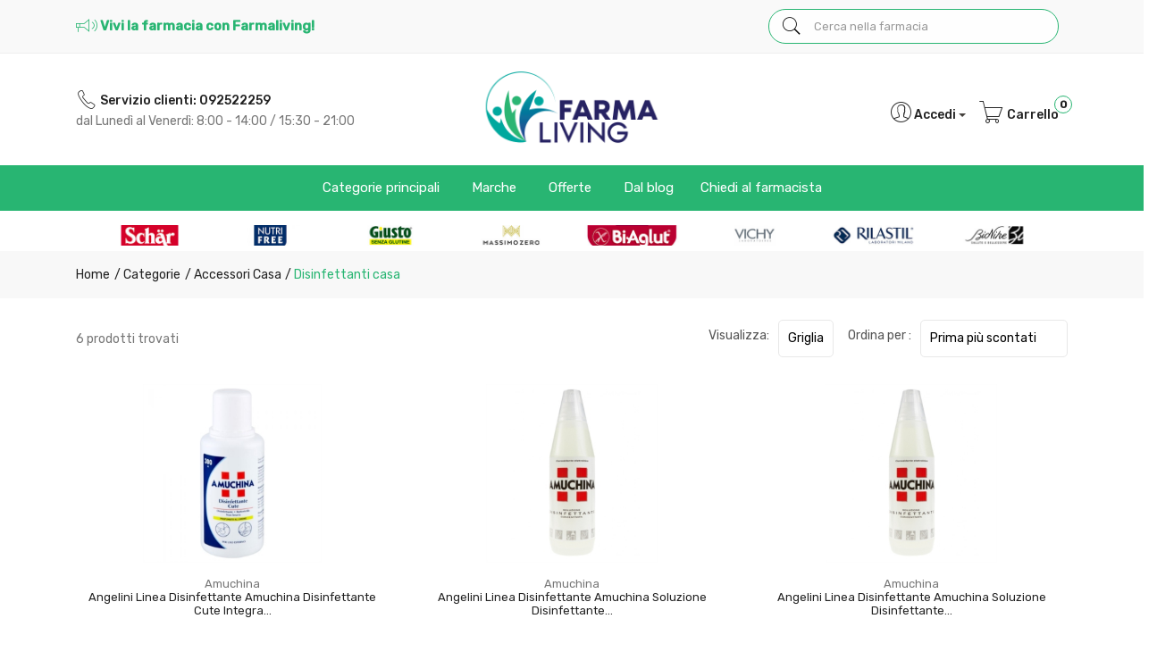

--- FILE ---
content_type: text/html
request_url: https://www.farmaliving.it/Disinfettanti-casa-c-226-sub-244
body_size: 17961
content:


<!doctype html>
<html class="no-js" lang="it">

<head>
	<meta http-equiv="Content-Type" content="text/html;" charset="ISO-8859-1" />
  <!--<meta http-equiv="Content-Type" content="text/html; charset=UTF-8" />-->
  
	 
				<script type="text/javascript" src="https://tps.trovaprezzi.it/javascripts/tracking-vanilla.min.js" ></script>
				<script>
				function getCookie(name) {
			    let cookieArr = document.cookie.split(";"); // Ottiene tutti i cookie come array
			
			    for(let i = 0; i < cookieArr.length; i++) {
			        let cookiePair = cookieArr[i].split("="); // Divide ogni cookie in nome e valore
			
			        // Rimuove eventuali spazi e controlla se il nome del cookie corrisponde
			        if(name == cookiePair[0].trim()) {
			            return decodeURIComponent(cookiePair[1]); // Ritorna il valore decodificato del cookie
			        }
			    }
			    // Se il cookie non viene trovato, restituisce null
			    return null;
				}	
				
				</script>
		
		<script type="application/ld+json">
		  {
		      "@context": "https://schema.org",
		      "@type": "Organization",
		      "@id": "https://www.farmaliving.it/#organization",
		      "name": "farmaliving.it",
		      "url": "https://www.farmaliving.it",
		      "areaServed":["IT"],
		      "legalName":"FARMACIA PACE del DOTT. MAURIZIO PACE & C. s.a.s.", 
		      "telephone":"092522259", 
		      "email":"info@farmaliving.it",
		      "logo": {
						"@type": "ImageObject", 
						"url": "https://www.farmaliving.it/logo/logo.png",
						"width": "380",
						"height": "270"
				},
		      "sameAs":["https://www.facebook.com/Farmaliving-101950158552625,"],
		      "contactPoint": {
					"@type": "ContactPoint",
					"telephone": "092522259",
					"email": "info@farmaliving.it",
					"contactType": "sales",
					"availableLanguage": "Italian"
		      },
		      "image": {
		        "@type": "ImageObject",
		        "url": "https://www.farmaliving.it/home-page.jpg",
		        "height": "1000",
		        "width": "1000"
		       }
		}
		</script>

		
    <meta http-equiv="x-ua-compatible" content="ie=edge">
    
  
    <title>Disinfettanti casa, offerte online | farmaliving.it</title>
  
    	<meta name="robots" content="index,follow" /> 
  	
		<meta property="og:url"                content="https://www.farmaliving.it/Disinfettanti-casa-c-226-sub-244"  />
		<meta property="og:type"               content="article" />
		<meta property="og:title"              content="Disinfettanti casa, offerte online | farmaliving.it" />
		<meta property="og:description"        content="Scopri le offerte online nella categoria Disinfettanti casa." />
		<meta property="og:image"              content="https://www.farmaliving.it/home-page.jpg" />	
		<meta name="description" content="Scopri le offerte online nella categoria Disinfettanti casa." />

    <meta name="viewport" content="width=device-width, initial-scale=1, shrink-to-fit=no">
    <!-- Favicon -->
    <link rel="shortcut icon" type="image/x-icon" href="/favicon/favicon.ico">
    <link rel="apple-touch-icon" sizes="180x180" href="/favicon/apple-touch-icon.png">

		
			<link rel="icon" type="image/png" sizes="32x32" href="/favicon/favicon-32x32.png">
			<link rel="icon" type="image/png" sizes="16x16" href="/favicon/favicon-16x16.png">

    <!-- CSS ABOVE THE FOLD
	============================================ -->
    <!-- google fonts -->
		
    	<link rel="preconnect" href="https://fonts.gstatic.com">
    	<link href="https://fonts.googleapis.com/css2?family=Rubik:wght@300;400;500&amp;display=swap" rel="stylesheet">
    	

    <!-- Bootstrap CSS -->
	
		<link rel="stylesheet" href="/src/assets/css/vendor/bootstrap.min.css">
		<!-- global style css -->
		<link rel="stylesheet" href="/src/assets/css/styleglobal6.css">
		<!-- main style css -->
		<link rel="stylesheet" href="/css/style_minify.css">
	
		<!--<link rel="stylesheet" href="https://testpay.multisafepay.com/sdk/components/v2/components.css">-->
		<link rel="stylesheet" href="https://pay.multisafepay.com/sdk/components/v2/components.css">
	
	<link rel="canonical" href="https://www.farmaliving.it/disinfettanti-casa-c-226-sub-244" />
	<!-- jQuery JS -->
	<script src="/src/assets/js/vendor/jquery-3.3.1.min.js" ></script>
	<script type="text/javascript" src="/src/assets/js/jquery-ui-1.12.1.min_minify.js" ></script>
	<!-- Modernizer JS -->
	<script src="https://ajax.googleapis.com/ajax/libs/jquery/2.2.4/jquery.min.js"></script>
	
	<!-- Login AJAX Function -->
	<script type="text/javascript">
	function checklogin3(form) {
		var usr = form.usr.value.trim();
		var pswd = form.pswd.value.trim();
		
		if (usr === "" || pswd === "") {
			alert("Inserisci username e password");
			return false;
		}
		
		$.ajax({
			type: "POST",
			url: "/src/29check_login_ajax.asp",
			data: { usr: usr, pswd: pswd },
			dataType: "html",
			success: function(response) {
				response = response.trim();
				if (response === "OK") {
					window.location.href = "/?pag=i_miei_ordini";
				} else {
					alert("Username o password non corretti");
				}
			},
			error: function(xhr, status, error) {
				console.error("Errore login:", status, error);
				alert("Errore durante il login. Riprova.");
			}
		});
		
		return false;
	}
	</script>
	 
	
	<script>
	window.dataLayer = window.dataLayer || [];
	function gtag(){dataLayer.push(arguments);}
		gtag("consent", "default", {
			ad_storage: "denied",
			analytics_storage: "denied",
			ad_user_data: 'denied',
			ad_personalization: 'denied',			
			wait_for_update: 2000 // milliseconds
		});
	</script>  

<!-- Global site tag (gtag.js) - Google Ads -->
<script async src="https://www.googletagmanager.com/gtag/js?id=UA-225637561-1"></script>
<script>
	window.dataLayer = window.dataLayer || [];
	function gtag(){dataLayer.push(arguments);}		  
	gtag('js', new Date());
	gtag('config', 'UA-225637561-1');
	
</script>

<!--
<script>
  (function(i,s,o,g,r,a,m){i['GoogleAnalyticsObject']=r;i[r]=i[r]||function(){
  (i[r].q=i[r].q||[]).push(arguments)},i[r].l=1*new Date();a=s.createElement(o),
  m=s.getElementsByTagName(o)[0];a.async=1;a.src=g;m.parentNode.insertBefore(a,m)
  })(window,document,'script','https://www.google-analytics.com/analytics.js','ga');
  ga('create', 'UA-225637561-1', 'auto');
  ga('send', 'pageview');
  */ 
</script>
--><script src="https://cc.cdn.civiccomputing.com/9/cookieControl-9.x.min.js"></script>
<script>
    let arrayAnaly = [];
    let arraySocial = [];

    if ('UA-225637561-1' !== ''){
    let ob = {name: "Google Analytics",url: "https://policies.google.com/technologies/types?hl=it",description: "Google Analytics"}; 
    arrayAnaly.push(ob);
    }
    if ('' !== ''){
    let ob = {name: "Google Ads",url: "https://policies.google.com/technologies/types?hl=it",description: "Google Ads"}; 
    arrayAnaly.push(ob);
    }

    if ('' !== ''){
    let ob = {name: "Facebook",url: "https://it-it.facebook.com/policies/cookies/",description: "Facebook"}; 
    arraySocial.push(ob);
    }

    if ('' !== ''){
    let ob = {name: "Sendinblue",url: "https://it.sendinblue.com/legal/cookies/",description: "Sendinblue"}; 
    arraySocial.push(ob);
    } 

    var config = {
        apiKey: '98d77df4b5a8a66fbc3035039e289bee9fb6bd6a',
        necessaryCookies: ["ncarrello", "utente", "visita", "conversioni","nascondiTimer","ASPSESSION*", "autolog", "worldz", "vis", "optiMonkClient", "optiMonkClientId", "optiMonkSession"],
        product: 'PRO_MULTISITE',
        //iabCMP: true,
        statement : {
            description: 'Per maggiori informazioni.',
            name : 'Informativa sulla privacy',
            url: '/Privacy-policy-ar-4484',
            updated : '09/01/2022'
        },
        mode: 'GDPR',
        consentCookieExpiry: '30',
        logConsent: true,
				initialState: "box",
        layout:"popup",
				text : {
				notifyTitle : "La tua scelta in merito ai cookie su questo sito.",
    		title: 'Alcuni cookie richiedono la tua attenzione.',
    		intro:  'Selezionando "Accetto", accetti l\'utilizzo di cookies e altre tecnologie per l\'elaborazione dei tuoi dati personali allo scopo di migliorare e personalizzare la tua esperienza. Utilizziamo i cookie per la personalizzazione di contenuti e annunci, l\'analisi dei dati web e per ottimizzare i nostri servizi. Puoi rifiutare il consenso selezionando "Rifiuto" o effettuare scelte piu\' dettagliate attivando o disattivando i diversi tipi di cookies elencati in basso divisi per scopo di utilizzo. Puoi modificare le tue scelte in qualsiasi momento.',
    		necessaryTitle : 'Cookies Necessari',
    		necessaryDescription : 'I cookie necessari aiutano un sito a rendersi usabile nelle sue funzioni di base.',		
			acceptSettings: 'Accetto',
			rejectSettings: 'Rifiuto',
			accept: 'Accetto',
			reject: 'Rifiuto',
			settings: "Preferenze",			
			showVendors: 'Mostra le terze parti con questa categoria',
            readMore: "leggi di piu'",			
			notifyDescription: "Utilizziamo i cookie per ottimizzare la funzionalita' del sito e offrirti la migliore esperienza possibile",
			thirdPartyTitle : 'Attenzione: alcuni cookie richiedono la tua attenzione',
			thirdPartyDescription : "Il consenso per alcuni cookie di terze parti non può essere revocato automaticamente. Si prega di seguire il link qui sotto se si desidera annullare l'iscrizione."
		},		
        optionalCookies: [
                    {
                        name: 'analisi statistiche',
                        label: 'Analisi Statistiche',
                        description: 'I cookies per le analisi statistiche ci aiutano a migliorare il nostro sito web raccogliendo e riportando informazioni sul suo utilizzo.',
                        cookies: ['_ga', '_ga*', '_gid', '_gat', '__utma', '__utmt', '__utmb', '__utmc', '__utmz', '__utmv','OTZ'],
                        vendors: arrayAnaly,
                        onAccept: function(){
                        	 
                            gtag('consent', 'update', {'analytics_storage': 'granted'});
                          
                        },
                        onRevoke: function(){
                        	 
                            gtag('consent', 'update', {'analytics_storage': 'denied'});
                                                      
                        }
                    },{
                    name: 'marketing',
                    label: 'Marketing e Social Sharing',
										description: 'I cookie di Marketing vengono utilizzati per tracciare i visitatori attraverso i diversi siti che navigano.',
										cookies: ['_fbp'],
                    vendors: arraySocial,              
                    onAccept : function(){
                                          	
							            gtag('consent', 'update', {
							              'ad_storage': 'granted',
							              'ad_user_data': 'granted',
							              'ad_personalization': 'granted'
							            });
                      
                    },
                    onRevoke: function(){
                                            	
							               gtag('consent', 'update', {
							              'ad_storage': 'denied',
							              'ad_user_data': 'denied',
							              'ad_personalization': 'denied'
							            });
                    	
                    }
                },{
                    name: 'preferenze',
                    label: 'Preferenze',
                    description: 'I cookie di preferenze registrano opzioni e scelte dei visitatori.',
                    cookies: [],
                    onAccept : function(){},
                    onRevoke: function(){}
                }
        ],
        
        position: 'RIGHT',
        
        theme: 'DARK',
        branding: {
            fontColor: "#FFF",
            fontSizeTitle: "1.2em",
            fontSizeIntro: "1em",
            fontSizeHeaders: "1em",
            fontSize: "0.9em",
            backgroundColor: "#313147",
            toggleText: "#fff",
            toggleColor: "#2f2f5f",
            toggleBackground: "#111125",
            buttonIcon: 'https://www.farmaliving.it/src/assets/img/cookies3.png',
            buttonIconWidth: "10px",
            buttonIconHeight: "10px",
            removeIcon: false,
            removeAbout: true
        },
        excludedCountries: ["all"]
        
    };
    CookieControl.load(config);
    
</script>


</head>


<body>

	
	<div class="se-pre-con"></div>
	
	

<header class="header-area">
        <!-- main header start -->
        <div class="main-header d-none d-lg-block">
            <!-- header top start -->
            <div class="header-top bdr-bottom">
                <div class="container">
                    <div class="row align-items-center">
                        <div class="col-lg-8">
                            <div class="welcome-message">
                                <p>
																											
																		<i class="pe-7s-speaker" style="font-size: 24px;top: 5px;position: relative;"></i> Vivi la farmacia con Farmaliving!</span>																	
																	
                								</p>
                            </div>
                        </div>
                         <div class="col-lg-4 text-right">
                             <div class="header-configure-area col-12 float-left">
                                    <form name="formricerca" class="header-search-box animated jackInTheBox" method="get" action="/ricerca-prodotti">
                                        <input type="text" placeholder="Cerca nella farmacia" class="header-search-field" value="" id="strpropar" name="strpro" maxLength=40>
                                        <button class="header-search-btn"><i class="pe-7s-search"></i></button>
                                    </form>
                                </div>
																
                        </div>
                    </div>
                </div>
            </div>
            <!-- header top end -->
			
			<div class="row">
				<div class="col-12">
					<div class="container">            														
								<!--INCLUDE VIRTUAL= "/pers/29loghi_home_sx.asp" -->															
					</div>
				</div>
            </div>  
			
			
            <!-- header middle area start -->
            <div class="header-main-area pt-1">
                <div class="container">
                    <div class="row align-items-center py-3">
                        <!-- header social area start -->
                        <div class="col-lg-4">
                            <div>
                                <ul>              						             					
                                	 <li><a href="tel:092522259" class="link_inverso" style="font-weight:500;"><i class="pe-7s-call" style="font-size: 24px;top: 5px;position: relative;"></i> Servizio clienti:&nbsp;092522259</a></li>
                                	 <li><a  href="/contatti" style="color:#777;">dal Luned&igrave; al Venerd&igrave;: 8:00 - 14:00 / 15:30 - 21:00</a></li>
                            	</ul>
                            </div>
                        </div>
                        <!-- header social area end -->

                        <!-- start logo area -->
                        <div class="col-lg-4">
                            <div class="logo text-center">
                                <a href="https://www.farmaliving.it">
                                    <img src="/logo/logo.png" alt="Farmaliving" style="max-width:210px;">
                                </a>
                            </div>
                        </div>
                        <!-- start logo area -->
						
                        <!-- mini cart area start -->
                        <div class="col-lg-4">
                            <div class="header-right d-flex align-items-center justify-content-end">
                                <div class="header-configure-area">
                                    <ul class="nav justify-content-end">
                                        <li class="user-hover">
                                            <a>                                            	
                                                <i class="pe-7s-user" style="font-size: 29px;top: 5px;position: relative;"></i>Accedi <span class="caret" style="top: -2px;position: relative;"></span>
                                            </a>
                                            <ul class="dropdown-list">
                                            	
                                                	<li><a href="/login-registrati">Login</a></li>
                                                	<li><a href="/login-registrati">Registrati</a></li>
                                                	<li><a href="/dati-dimenticati">Recupera dati</a></li>
                                                
                                            </ul>
                                        </li>
                                        
                                        
											<li>
												<a href="/carrello">
													<i class="pe-7s-cart" style="font-size: 29px;top: 5px;position: relative;"></i> Carrello
													<div class="notification nProdCarr">0</div>
												</a>
											</li>
                                        
                                    </ul>
                                </div>
                            </div>
                            </div> <!--container end -->
                        </div>
                        <!-- mini cart area end -->
                    </div>
                    <div class="row mt-2" style="    background: #28b572;">
                        <div class="container">
                        <!-- main menu area start -->
                        <div class="col-lg-12">
  										
									<div class="main-menu-area">                                 
                                <div class="main-menu"> 
                                 
                                    <!-- main menu navbar start -->
                                    <nav class="desktop-menu">
                                      
                                        <ul class="justify-content-center header-style-4">
                                            <li class="position-static"><a href="#">Categorie principali <i class="fa fa-angle-down"></i></a>
                                                <ul class="megamenu dropdown">
                                                    
                                                    <li class="mega-title"><span><a href="/Alimenti-speciali-c-53">Alimenti</a></span>
                                                        <ul>
                                                            <li><a href='/Caramelle-c-225'>Caramelle</a></li><li><a href='/Confetture-e-marmellate-c-98'>Confetture e marmellate</a></li><li><a href='/Dolci-e-dessert-c-65'>Dolci e dessert</a></li><li><a href='/Dolcificanti-c-222'>Dolcificanti</a></li><li><a href='/Merende-e-snack-dolci-c-61'>Merende e snack dolci</a></li>
                                                            <li><a href="/Alimenti-speciali-c-53"><b>Vedi tutte</b></a></li>
                                                        </ul>
                                                    </li>
                                                    <li class="mega-title"><span><a href="/Cosmesi-c-1">Cosmesi</a></span>
                                                        <ul>
                                                            <li><a href='/Capelli-c-5'>Capelli</a></li><li><a href='/Contorno-Occhi-c-167'>Contorno Occhi</a></li><li><a href='/Corpo-c-8'>Corpo</a></li><li><a href='/Gambe-c-118'>Gambe</a></li><li><a href='/Labbra-c-168'>Labbra</a></li>
                                                            <li><a href="/Cosmesi-c-1"><b>Vedi tutte</b></a></li>
                                                        </ul>
                                                    </li>
                                                    <li class="mega-title"><span><a href="/Elettromedicali-c-33">Elettromedicali</a></span>
                                                        <ul>
                                                            <li><a href='/Dispositivi-Aerosol-c-34'>Dispositivi Aerosol</a></li><li><a href='/Dispositivi-Glicemia-c-36'>Dispositivi Glicemia</a></li><li><a href='/-c-'></a></li>
                                                            <li><a href="/Elettromedicali-c-33"><b>Vedi tutte</b></a></li>
                                                        </ul>
                                                    </li>
                                                    <li class="mega-title"><span><a href="/Integrazione-alimentare-c-17">Integratori</a></span>
                                                        <ul>
                                                            <li><a href='/Coadiuvanti-peso-corporeo-c-19'>Coadiuvanti peso corporeo</a></li><li><a href='/Dispositivi-medici-integratori-c-299'>Dispositivi medici integratori</a></li><li><a href='/Equilibranti-c-212'>Equilibranti</a></li><li><a href='/Fermenti-c-107'>Fermenti</a></li><li><a href='/Integratori-c-18'>Integratori</a></li>
                                                            <li><a href="/Integrazione-alimentare-c-17"><b>Vedi tutte</b></a></li>
                                                        </ul>
                                                    </li>
                                                    
                                                    
															<li class="mega-title"><span><a href="/Igiene-c-22">Igiene</a></span>
																	<ul>
																		<li><a href='/Deodorazione-c-26'>Deodorazione</a></li><li><a href='/Depilazione-c-218'>Depilazione</a></li><li><a href='/Igiene-dentale-e-dentiere-c-224'>Igiene dentale e dentiere</a></li><li><a href='/Igiene-Intima-c-23'>Igiene Intima</a></li><li><a href='/Igiene-Naso-c-223'>Igiene Naso</a></li>
																		<li><a href="/Igiene-c-22"><b>Vedi tutte</b></a></li>
																	</ul>
															</li>													
													 
													<li class="mega-title"><span><a href="/categorie">Altre</a></span>
                                                        <ul>
                                                            <li><a href='/Nessuna-c-0'> Nessuna</a></li><li><a href='/Accessori-Casa-c-226'>Accessori Casa</a></li><li><a href='/Animali-Domestici-c-275'>Animali Domestici</a></li><li><a href='/GolositÃ -c-253'>GolositÃ </a></li>
                                                            <li><a href="/categorie"><b>Vedi tutte</b></a></li>
                                                        </ul>
                                                    </li>                                                                                                                                                  
                                                </ul>
                                            </li>
                                            <li class="position-static"><a href="#">Marche <i class="fa fa-angle-down"></i></a>
                                                <ul class="megamenu dropdown">
                                                    
		                                                    <li class="mega-title" style="flex-basis: 100%;"><span style="display: block;width: 60px;"><a href="/marche">Marche</a></span>
		                                                        <ul style='width:25%;float:left;'><li><a href='/Alontan-mz-286'>Alontan</a></li><li><a href='/Gibaud-mz-143'>Gibaud</a></li><li><a href='/NoAll-mz-389'>NoAll</a></li><li><a href='/Babygella-mz-183'>Babygella</a></li><li><a href='/Canova-mz-433'>Canova</a></li></ul><ul style='width:25%;float:left;'><li><a href='/Heliocare-mz-445'>Heliocare</a></li><li><a href='/Covermark-mz-339'>Covermark</a></li><li><a href='/Nature-s-Plus-mz-467'>Nature's Plus</a></li><li><a href='/Bluvene-mz-468'>Bluvene</a></li><li><a href='/Long-Life-mz-424'>Long Life</a></li></ul><ul style='width:25%;float:left;'><li><a href='/RogereGallet-mz-585'>Roger&Gallet</a></li><li><a href='/Amidomio-mz-714'>Amidomio</a></li><li><a href='/Bioclin-Capelli-mz-590'>Bioclin Capelli</a></li><li><a href='/Eladren-mz-623'>Eladren</a></li><li><a href='/Rilastil-mz-330'>Rilastil</a></li></ul><ul style='width:25%;float:left;'><li><a href='/Aboca-mz-157'>Aboca</a></li><li><a href='/Entero-4-mz-645'>Entero 4</a></li><li><a href='/Biovit-3-mz-646'>Biovit 3</a></li><li><a href='/Osmin-mz-649'>Osmin</a></li><li><a href='/marche'><b>Vedi tutte</b></a></li></ul>
		                                                    </li>
																										
                                                </ul>
                                            </li>
                                            <li><a href="/ricerca-prodotti?strpro=offerte">Offerte <i class="fa fa-angle-down"></i></a>
	                                                <ul class="dropdown">
														                        <li><a href="/ricerca-prodotti?strpro=offerte">Parafarmaci in promozione</a></li>
																								   	 
																								   	<li><a href="/ricerca-prodotti?strpro=bestseller">Parafarmaci pi&ugrave; venduti</a></li>
																								   	 
                                                </ul>
                                            </li>
                                            
                                            	<li><a href="/blog">Dal blog</a></li>
                                            
                                            <li><a href="/contatti">Chiedi al farmacista</a></li>
                                            <!--<li><a href="/Condizioni-di-vendita-ar-1018">Termini e condizioni</a></li>-->
                                            
                                        </ul>                                        
                                    </nav>
                                    
                                    <!-- main menu navbar end -->
                                </div>
                                </div>

									 
									  
                        </div>
                        <!-- main menu area end -->
                        </div>
                    </div>
                           <div class="row">
				<div class="col-12">
					<div class="container">            														
								<div class="brand-logo section-padding pt-0 pb-0">
            <div class="container">
                <div class="row">
                    <div class="col-12">
                        <div class="brand-logo-carousel2 slick-row-10 slick-arrow-style" style="height: 45px;padding:10px;">
                            <!-- single brand start -->
                            <div class="brand-item">
                                <a href="/ricerca-prodotti?strpro=Dr Schar">
                                    <img src="/loghi_home/DrSchar.jpg" alt="Dr Schar">
                                </a>
                            </div>
                            <!-- single brand end -->

                            <!-- single brand start -->
                            <div class="brand-item">
                                <a href="/ricerca-prodotti?strpro=NutriFree">
                                    <img src="/loghi_home/NutriFree.jpg" alt="NutriFree">
                                </a>
                            </div>
                            <!-- single brand end -->
							
							<!-- single brand start -->
                            <div class="brand-item">
                                <a href="/ricerca-prodotti?strpro=Giusto">
                                    <img src="/loghi_home/Giusto.jpg" alt="Giusto">
                                </a>
                            </div>
                            <!-- single brand end -->
                            
                            <!-- single brand start -->
                            <div class="brand-item">
                                <a href="/ricerca-prodotti?strpro=Massimo Zero">
                                    <img src="/loghi_home/MassimoZero.jpg" alt="Massimo Zero">
                                </a>
                            </div>
                            <!-- single brand end -->
                            
                            <!-- single brand start -->
                            <div class="brand-item">
                                <a href="/ricerca-prodotti?strpro=BiAglut">
                                    <img src="/loghi_home/BiAglut.jpg" alt="BiAglut">
                                </a>
                            </div>
                            <!-- single brand end -->
                            
                            <!-- single brand start -->
                            <div class="brand-item">
                                <a href="/ricerca-prodotti?strpro=Vichy">
                                    <img src="/loghi_home/Vichy.jpg" alt="Vichy">
                                </a>
                            </div>
                            <!-- single brand end -->
                            
                            <!-- single brand start -->
                            <div class="brand-item">
                                <a href="/ricerca-prodotti?strpro=Rilastil">
                                    <img src="/loghi_home/Rilastil.jpg" alt="Rilastil">
                                </a>
                            </div>
                            <!-- single brand end -->
							
                            <!-- single brand start -->
                            <div class="brand-item">
                                <a href="/ricerca-prodotti?strpro=bionike">
                                    <img src="/loghi_home/bionike.jpg" alt="Bionike">
                                </a>
                            </div>
                            <!-- single brand end -->

                            <!-- single brand start -->
                            <div class="brand-item">
                                <a href="/ricerca-prodotti?strpro=Somatoline"> 
                                    <img src="/loghi_home/Somatoline.jpg" alt="Somatoline">
                                </a>
                            </div>
                            <!-- single brand end -->

                            <!-- single brand start -->
                            <div class="brand-item">
                                <a href="/ricerca-prodotti?strpro=Avene">
                                    <img src="/loghi_home/Avene.jpg" alt="Avene">
                                </a>
                            </div>
                            <!-- single brand end -->

                            <!-- single brand start -->
                            <div class="brand-item">
                                <a href="/ricerca-prodotti?strpro=Solgar">
                                    <img src="/loghi_home/Solgar.jpg" alt="Solgar">
                                </a>
                            </div>
                            <!-- single brand end -->
                            
                            <!-- single brand start -->
                            <div class="brand-item">
                                <a href="/ricerca-prodotti?strpro=Omron">
                                    <img src="/loghi_home/Omron.jpg" alt="Omron">
                                </a>
                            </div>
                            <!-- single brand end -->
                            
                            <!-- single brand start -->
                            <div class="brand-item">
                                <a href="/ricerca-prodotti?strpro=Kukident">
                                    <img src="/loghi_home/Kukident.jpg" alt="Kukident">
                                </a>
                            </div>
                            <!-- single brand end -->
                            
                            <!-- single brand start -->
                            <div class="brand-item">
                                <a href="/ricerca-prodotti?strpro=Polident">
                                    <img src="/loghi_home/Polident.jpg" alt="Polident">
                                </a>
                            </div>
                            <!-- single brand end -->                                                                                    
                        </div>
                    </div>
                </div>
            </div>
        </div>															
					</div>
				</div>
       </div> 

                </div>
            </div>
            <!-- header middle area end -->
            
            </div>
            <!-- mobile header start -->
			<div class="mobile-header d-lg-none d-md-block sticky">
				<!--mobile header top start -->
				<div class="container-fluid">
					<div class="row align-items-center">
						<div class="col-12">
							<div class="mobile-main-header">
								<div class="mobile-logo">
									<a href="https://www.farmaliving.it">
										<img src="/logo/logo.png" alt="Farmaliving">
									</a>
								</div>
								<div class="mobile-menu-toggler">
									<div class="mini-cart-wrap">
										<a href="/carrello">
											Carrello
											<div class="notification nProdCarr">0</div>
										</a>
									</div>
								
									<button class="mobile-menu-btn">
										<i class="pe-7s-search" style="font-size:25px;"></i>
									</button>
									<button class="mobile-menu-btn">
										<span></span>
										<span></span>
										<span></span>
									</button>
								</div>
							</div>
						</div>
					</div>
				</div>
				<!-- mobile header top start -->
        </div>
        <!-- mobile header end -->
        <!-- mobile header end -->

        <!-- offcanvas mobile menu start -->
        <!-- off-canvas menu start -->
        <aside class="off-canvas-wrapper">
            <div class="off-canvas-overlay"></div>
            <div class="off-canvas-inner-content">
                <div class="btn-close-off-canvas">
                    <i class="pe-7s-close"></i>
                </div>
                <div class="off-canvas-inner">
                    <!-- search box start -->
                    <div class="search-box-offcanvas">
                       
                        <form name="formricerca" method="get" action="/ricerca-prodotti">
                            <input type="text" placeholder="Cerca parafarmaci" value="" id="input_par_mobile" name="strpro" maxLength=40>
                            <button class="search-btn"><i class="pe-7s-search"></i></button>
                        </form>
                    </div>
                    <!-- search box end -->
                    <!-- mobile menu start -->
                    <div class="mobile-navigation">

                        <!-- mobile menu navigation start -->
                        <nav>
                            <ul class="mobile-menu">
                                <li class="menu-item-has-children"><a href="#">Sfoglia catalogo</a>
                                    <ul class="megamenu dropdown">
                                        
                                        <li class="mega-title menu-item-has-children"><a href="#">Alimenti</a>
                                          <ul class="dropdown">
																						<li><a href='/Bibite-c-97'>Bibite</a></li><li><a href='/Biscotti-c-56'>Biscotti</a></li><li><a href='/Caramelle-c-225'>Caramelle</a></li><li><a href='/Confetture-e-marmellate-c-98'>Confetture e marmellate</a></li><li><a href='/Dolci-e-dessert-c-65'>Dolci e dessert</a></li>
                                            <li><a href="/Alimenti-speciali-c-53"><b>Vedi tutte</b></a></li>
																					</ul>
                                        </li>
                                        <li class="mega-title menu-item-has-children"><a href="#">Cosmesi</a>
                                            <ul class="dropdown">
                                                <li><a href='/Capelli-c-5'>Capelli</a></li><li><a href='/Contorno-Occhi-c-167'>Contorno Occhi</a></li><li><a href='/Corpo-c-8'>Corpo</a></li><li><a href='/Gambe-c-118'>Gambe</a></li><li><a href='/Labbra-c-168'>Labbra</a></li>
                                                            <li><a href="/Cosmesi-c-1"><b>Vedi tutte</b></a></li>
                                            </ul>
                                        </li>
                                        <li class="mega-title menu-item-has-children"><a href="#">Elettromedicali</a>
                                            <ul class="dropdown">
                                                <li><a href='/Dispositivi-Aerosol-c-34'>Dispositivi Aerosol</a></li><li><a href='/Dispositivi-Glicemia-c-36'>Dispositivi Glicemia</a></li><li><a href='/Dispositivi-Pressione-c-35'>Dispositivi Pressione</a></li><li><a href='/Dispositivi-Salute-c-206'>Dispositivi Salute</a></li><li><a href='/Dispositivi-Temperatura-c-37'>Dispositivi Temperatura</a></li>
                                                            <li><a href="/Elettromedicali-c-33"><b>Vedi tutte</b></a></li>
                                            </ul>
                                        </li>
                                        <li class="mega-title menu-item-has-children"><a href="#">Integratori</a>
                                            <ul class="dropdown">
                                                <li><a href='/Coadiuvanti-peso-corporeo-c-19'>Coadiuvanti peso corporeo</a></li><li><a href='/Equilibranti-c-212'>Equilibranti</a></li><li><a href='/Fermenti-c-107'>Fermenti</a></li><li><a href='/Integratori-c-18'>Integratori</a></li><li><a href='/Naturali-e-Fitoterapici-c-259'>Naturali e Fitoterapici</a></li>
                                                            <li><a href="/Integrazione-alimentare-c-17"><b>Vedi tutte</b></a></li>
                                            </ul>
                                        </li>
                                        <li class="mega-title menu-item-has-children"><a href="#">Altre</a>
                                            <ul class="dropdown">
                                                <li><a href='/Accessori-Casa-c-226'>Accessori Casa</a></li><li><a href='/Animali-Domestici-c-275'>Animali Domestici</a></li><li><a href='/Golosità-c-253'>Golosità</a></li><li><a href='/Igiene-c-22'>Igiene</a></li>
                                <li><a href="/categorie"><b>Vedi tutte</b></a></li>
                                            </ul>
                                        </li>
                                    </ul>
                                </li>
                                  <li><a href="/marche">Marche</a></li>                               
                                <li class="menu-item-has-children"><a href="#">Offerte</a>
                                    <ul class="megamenu dropdown">
                                        <li><a href="/ricerca-prodotti?strpro=offerte">Parafarmaci in promozione</a></li>
																			  
																		   	<li><a href="/ricerca-prodotti?strpro=bestseller">Parafarmaci pi&ugrave; venduti</a></li>
																			  
                                    </ul>
                                    
                                </li>

                                 
                                 		<li><a href="/blog">Dal Blog</a></li>
                                 
                                <li><a href="/contatti">Chiedi al farmacista</a></li>
                            </ul>
                        </nav>
                        <!-- mobile menu navigation end -->
                    </div>
                    <!-- mobile menu end -->

                    <div class="mobile-settings">
                        <ul class="nav">
                            <li>
                                <div class="dropdown mobile-top-dropdown">
                                    <a href="#" class="dropdown-toggle" id="myaccount" data-toggle="dropdown" aria-haspopup="true" aria-expanded="false">
                                        Il mio account
                                        <i class="fa fa-angle-down"></i>
                                    </a>
                                    <div class="dropdown-menu" aria-labelledby="myaccount">
                                        
																					<a class="dropdown-item" href="/login-registrati">Accedi</a>
																					<a class="dropdown-item" href="/login-registrati">Registrati</a>
																					<a class="dropdown-item" href="/dati-dimenticati">Recupera dati</a>
																				
                                        
                                    </div>
                                </div>
                            </li>
                        </ul>
                    </div>

                    <!-- offcanvas widget area start -->
                    <div class="offcanvas-widget-area">
                        <div class="off-canvas-contact-widget">
                            <ul>
                                <li><i class="fa fa-mobile"></i>
                                    <a href="#">092522259</a>
                                </li>
                                <li><i class="fa fa-envelope-o"></i>
                                    <a href="#"><span class="__cf_email__" data-cfemail="e0898e868fa08681928d818c8996898e87ce8994">[email&#160;protected]</span></a>
                                </li>
                            </ul>
                        </div>
                        <div class="off-canvas-social-widget">                                                       
                            
                            	<a href="https://www.facebook.com/Farmaliving-101950158552625"><i class="fa fa-facebook"></i>Facebook</a>
                                                       
                        </div>
                    </div>
                    <!-- offcanvas widget area end -->
                </div>
            </div>
        </aside>
        <!-- off-canvas menu end -->
        <!-- offcanvas mobile menu end -->
    </header>
    	
	
	<!--Wrapper doofinder -->
	<div class="doofinder_wrapper">

	

<main>
	<!-- breadcrumb area start -->
       
		        <div id="breadcrumbDiv">
		        	<script data-cfasync="false" src="/cdn-cgi/scripts/5c5dd728/cloudflare-static/email-decode.min.js"></script><script>
						function popolaBreadcrumbDiv(id, percorso)//(cat, tipo, nprod, id, codprod)
						{ 									
						
							var url=`/src/29breadcrumb_elenco_sx.asp?`+percorso;
						
						//console.log(`/src/29breadcrumb_elenco_sx.asp?`+percorso);						   
						let divContent = document.getElementById(id);
						fetch(url, {																		
							method: 'post',
							headers: {"Content-Type": "text/plain; charset=ISO-8859-1"}
							}).then(function(response) {
								if (response.status !== 200) {
									console.log('Ops! abbiamo un problema. Ci scusiamo per il disagio: status code ' + response.status);		
																										
								} else if (response.status >= 200 && response.status < 300) {																	
									response.text().then(function (text) {
										divContent.innerHTML = text;
									});
								}														
							}); 																	
						}

						popolaBreadcrumbDiv('breadcrumbDiv',`pag=ricerca&strcat=226&strsubcat=244&strnomecat=Disinfettanti-casa`);
										
					</script>	   
		        </div>
        
        <!-- breadcrumb area end -->
	<div class="container" >
		
		
		
			
					
					<div>


					
		</div>
					
		</div><!-- end contrainer -->
        <!-- page main wrapper start -->
        <div class="shop-main-wrapper section-padding pt-4">
            <div class="container" id="shop-main-wrapper-id">    
							 	 
          <div class="row">
          
             	<div class="d-none" id="filtroElenchiDiv">
             		

<!-- sidebar area start -->

    <aside class="sidebar-wrapper">
              
              <!-- single sidebar start -->
              <div class="sidebar-single" id="filtroCategorie">
              		<!-- single sidebar end -->
					  <script language="javascript">
										function popolaFiltroCategorie(id, percorso)//(cat, tipo, nprod, id, codprod)
													{ 
															var divContent = document.getElementById(id);
					
															//if(divContent.innerHTML == "<div></div>"){
							
																	var url="/src/29filtro_cat_sx.asp?";
																	//url=url+"?cat="+cat+"&tipo="+tipo+"&nprod="+nprod+"&codprod="+codprod
																	url=url+percorso;
																	//console.log(url);
																	var xhr = new XMLHttpRequest();
																	xhr.open('POST', url);
																	xhr.overrideMimeType('text/plain; charset=ISO-8859-1');  
																	xhr.onreadystatechange = function() {
																		if (this.readyState == 4 && this.status == 200) {
																				  var risposta = this.responseText;
																				  divContent.innerHTML = risposta;																										
																		}
																	};
					
																	xhr.send();
																//}
										}
										popolaFiltroCategorie('filtroCategorie',`pag=ricerca&strcat=226&strsubcat=244&strnomecat=Disinfettanti-casa`);	
						</script>   
				
              </div>
               
                 
              <!-- single sidebar end -->
              

			  <!-- single sidebar start -->
			  <div class="sidebar-single" id="filtroMarche">
			  		 <!-- single sidebar end -->
					  <script language="javascript">
										function popolaFiltroMarche(id, percorso)//(cat, tipo, nprod, id, codprod)
													{ 
															var divContent = document.getElementById(id);
					
															//if(divContent.innerHTML == "<div></div>"){
							
																	var url="/src/29filtro_marche_sx.asp?";
																	//url=url+"?cat="+cat+"&tipo="+tipo+"&nprod="+nprod+"&codprod="+codprod
																	url=url+percorso;
																	console.log(url);
																	var xhr = new XMLHttpRequest();
																	xhr.open('POST', url);
																	xhr.overrideMimeType('text/plain; charset=ISO-8859-1');  
																	xhr.onreadystatechange = function() {
																		if (this.readyState == 4 && this.status == 200) {
																				  var risposta = this.responseText;
																				  divContent.innerHTML = risposta;																										
																		}
																	};
					
																	xhr.send();
																//}
										}
										popolaFiltroMarche('filtroMarche','pag=ricerca&strcat=226&strsubcat=244&strnomecat=Disinfettanti-casa');	
						</script>   
			  </div>
			 
							
				
			   <!-- single sidebar start -->
			   <div class="sidebar-single" id="filtroPromo">
			   			<!-- single sidebar end -->
					   <script language="javascript">
								   function popolaFiltroPromo(id, percorso)//(cat, tipo, nprod, id, codprod)
											   { 
													   var divContent = document.getElementById(id);
			   
													   //if(divContent.innerHTML == "<div></div>"){
					   
															   var url="/src/29filtro_promo_sx.asp?"; 
															   //url=url+"?cat="+cat+"&tipo="+tipo+"&nprod="+nprod+"&codprod="+codprod
															   url=url+percorso;
															   //console.log(url);
															   var xhr = new XMLHttpRequest();
															   xhr.open('POST', url);
															   xhr.overrideMimeType('text/plain; charset=ISO-8859-1');  
															   xhr.onreadystatechange = function() {
																   if (this.readyState == 4 && this.status == 200) {
																			 var risposta = this.responseText;
																			 divContent.innerHTML = risposta;																										
																   }
															   };
			   
															   xhr.send();
														   //}
								   }
								   popolaFiltroPromo('filtroPromo',`pag=ricerca&strcat=226&strsubcat=244&strnomecat=Disinfettanti-casa`);	
					   </script>   
			   
			   </div>
			   
														   
			   <!-- single sidebar start -->
			   <div class="sidebar-single" id="filtroPelle">
			   		<script language="javascript">
						   function popolaFiltroPelle(id, percorso)//(cat, tipo, nprod, id, codprod)
									   { 
											   var divContent = document.getElementById(id);
			   
											   //if(divContent.innerHTML == "<div></div>"){
					   
													   var url="/src/29filtro_pelle_sx.asp?"; 
													   //url=url+"?cat="+cat+"&tipo="+tipo+"&nprod="+nprod+"&codprod="+codprod
													   url=url+percorso;
													   //console.log(url);
													   var xhr = new XMLHttpRequest();
													   xhr.open('POST', url);
													   xhr.overrideMimeType('text/plain; charset=ISO-8859-1');  
													   xhr.onreadystatechange = function() {
														   if (this.readyState == 4 && this.status == 200) {
																	 var risposta = this.responseText;
																	 divContent.innerHTML = risposta;																										
														   }
													   };
			   
													   xhr.send();
												   //}
						   }
						   popolaFiltroPelle('filtroPelle',`pag=ricerca&strcat=226&strsubcat=244&strnomecat=Disinfettanti-casa`);	
			   		</script>     
			   
			   </div>
			   
			  
			   <!-- single sidebar end -->
			  														
				<div class="sidebar-single" id="filtroInt">
							<script language="javascript">
						   function popolaFiltroInt(id, percorso)//(cat, tipo, nprod, id, codprod)
									   { 
											   var divContent = document.getElementById(id);
			   
											   //if(divContent.innerHTML == "<div></div>"){
					   
													   var url="/src/29filtro_int_sx.asp?"; 
													   //url=url+"?cat="+cat+"&tipo="+tipo+"&nprod="+nprod+"&codprod="+codprod
													   url=url+percorso;
													   //console.log(url);
													   var xhr = new XMLHttpRequest();
													   xhr.open('POST', url);
													   xhr.overrideMimeType('text/plain; charset=ISO-8859-1');  
													   xhr.onreadystatechange = function() {
														   if (this.readyState == 4 && this.status == 200) {
																	 var risposta = this.responseText;
																	 divContent.innerHTML = risposta;																										
														   }
													   };
			   
													   xhr.send();
												   //}
						   }
						   popolaFiltroInt('filtroInt',`pag=ricerca&strcat=226&strsubcat=244&strnomecat=Disinfettanti-casa`);	
			   </script>	
				
				</div>			
						


                            <!-- single sidebar start -->
                            									<!--					<div class="sidebar-banner">
                                <div class="img-container">
                                    <a href="#">
                                        <img class="intersection-observer-img" src="/src/assets/img/preloader.gif" data-src="/src/assets/img/banner/sidebar-banner.jpg" alt="">
                                    </a>
                                </div>
                            </div>-->

                            <!-- single sidebar end -->
    </aside>

<!-- sidebar area end -->


             	</div>
             	
					
                    <!-- shop main wrapper start -->
                    <div class="col-12" id="prodottiElenchiDiv">
							<div class="shop-top-bar elencopro_griglia preloading">
											<div class="row align-items-center">
												<div class="col-lg-4 col-md-6 order-2 order-md-1">
													<div class="top-bar-left">                                            
														<div class="product-amount skeleton"> </div>                                          
													</div>
												</div>
										
												<div class="col-lg-8 col-md-6 order-1 order-md-2">
														<div class="top-bar-right">
															<div class="product-short skeleton"></div>
														</div>
												</div>											                                    	
											</div>
									</div>
							                    															
		<div class="shop-product-wrap grid-view mbn-30 elencopro_griglia preloading d-none d-md-block">
				<div class="row">
					<div class="col-md-4 col-12 px-2 animated fadeInRight">
								<!-- product grid start -->
								<div class="product skeleton ombra_div px-2 py-3">
									<figure class="product-thumb">												  
										<div class="img"></div>
										<div class="product-badge">
								
											<div class="product-label ">
												<span class="label"></span>
											</div>
										
											<div class="product-label ">
												<span class="label"></span>
											</div>
								
										</div>												  												  
					</figure>
					<div class="product-caption text-center">
						<div class="manufacturer-name my-2"></div>															
						<h5 class="product-name mb-1"></h5>
						<h5 class="product-name w-50"></h5> 																	
					
								<div class="price-box"> <!-- style="margin-top: 25px;">-->													  															
				<h5 class="product-price mt-3 mb-1  w-10"></h5>
				<h5 class="product-price w-15 mb-1"></h5>
				<div class="manufacturer-name "></div> 															  
			</div>																			  																
			</div>													
	</div>
	<!-- product grid end -->																																								
</div>	
<div class="col-md-4 col-12 px-2 animated fadeInRight">
		<!-- product grid start -->
		<div class="product skeleton ombra_div px-2 py-3">
			<figure class="product-thumb">												  
				<div class="img"></div>
				<div class="product-badge">
		
					<div class="product-label ">
						<span class="label"></span>
					</div>
				
					<div class="product-label ">
						<span class="label"></span>
					</div>
		
				</div>												  												  
			</figure>
			<div class="product-caption text-center">
				<div class="manufacturer-name my-2"></div>															
				<h5 class="product-name mb-1"></h5>
				<h5 class="product-name w-50"></h5> 																	
	
		<div class="price-box"> <!-- style="margin-top: 25px;">-->													  
			<h5 class="product-price mt-3 mb-1  w-10"></h5>
			<h5 class="product-price w-15 mb-1"></h5>
			<div class="manufacturer-name "></div> 															  
		</div>																																																																																																																																	  												  												  													  
			</div>													
	</div>
	<!-- product grid end -->																																								
</div>
<div class="col-md-4 col-12 px-2 animated fadeInRight">
		<!-- product grid start -->
		<div class="product skeleton ombra_div px-2 py-3">
			<figure class="product-thumb">												  
				<div class="img"></div>
				<div class="product-badge">
		
					<div class="product-label ">
						<span class="label"></span>
					</div>
				
					<div class="product-label ">
						<span class="label"></span>
					</div>
		
				</div>												  												  
			</figure>
			<div class="product-caption text-center">
				<div class="manufacturer-name my-2"></div>															
				<h5 class="product-name mb-1"></h5>
				<h5 class="product-name w-50"></h5> 																	
	
				<div class="price-box"> <!-- style="margin-top: 25px;">-->													  															
					<h5 class="product-price mt-3 mb-1  w-10"></h5>
					<h5 class="product-price w-15 mb-1"></h5>
					<div class="manufacturer-name "></div> 															  
				</div>																																																																																																																																	  												  												  													  
			</div>													
	</div>
	<!-- product grid end -->																																								
</div>
<div class="col-md-4 col-12 px-2 animated fadeInRight">
		<!-- product grid start -->
		<div class="product skeleton ombra_div px-2 py-3">
			<figure class="product-thumb">												  
				<div class="img"></div>
				<div class="product-badge">
		
					<div class="product-label ">
						<span class="label"></span>
					</div>
				
					<div class="product-label ">
						<span class="label"></span>
					</div>
		
				</div>												  												  
			</figure>
			<div class="product-caption text-center">
				<div class="manufacturer-name my-2"></div>															
				<h5 class="product-name mb-1"></h5>
				<h5 class="product-name w-50"></h5> 																	
	
				<div class="price-box"> <!-- style="margin-top: 25px;">-->													  															
					<h5 class="product-price mt-3 mb-1  w-10"></h5>
					<h5 class="product-price w-15 mb-1"></h5>
					<div class="manufacturer-name "></div> 															  
				</div>																																																																																																																																	  												  												  													  
			</div>													
	</div>
	<!-- product grid end -->																																								
</div>
<div class="col-md-4 col-12 px-2 animated fadeInRight">
		<!-- product grid start -->
		<div class="product skeleton ombra_div px-2 py-3">
			<figure class="product-thumb">												  
				<div class="img"></div>
				<div class="product-badge">
		
					<div class="product-label ">
						<span class="label"></span>
					</div>
				
					<div class="product-label ">
						<span class="label"></span>
					</div>
		
				</div>												  												  
			</figure>
			<div class="product-caption text-center">
				<div class="manufacturer-name my-2"></div>															
				<h5 class="product-name mb-1"></h5>
				<h5 class="product-name w-50"></h5> 																	
	
				<div class="price-box"> <!-- style="margin-top: 25px;">-->													  															
					<h5 class="product-price mt-3 mb-1  w-10"></h5>
					<h5 class="product-price w-15 mb-1"></h5>
					<div class="manufacturer-name "></div> 															  
				</div>																																																																																																																																	  												  												  													  
			</div>													
	</div>
	<!-- product grid end -->																																								
</div>
<div class="col-md-4 col-12 px-2 animated fadeInRight">
		<!-- product grid start -->
		<div class="product skeleton ombra_div px-2 py-3">
			<figure class="product-thumb">												  
				<div class="img"></div>
				<div class="product-badge">
		
					<div class="product-label ">
						<span class="label"></span>
					</div>
				
					<div class="product-label ">
						<span class="label"></span>
					</div>
		
				</div>												  												  
			</figure>
			<div class="product-caption text-center">
				<div class="manufacturer-name my-2"></div>															
				<h5 class="product-name mb-1"></h5>
				<h5 class="product-name w-50"></h5> 																	
	
				<div class="price-box"> <!-- style="margin-top: 25px;">-->													  															
					<h5 class="product-price mt-3 mb-1  w-10"></h5>
					<h5 class="product-price w-15 mb-1"></h5>
					<div class="manufacturer-name "></div> 															  
				</div>																																																																																																																																	  												  												  													  
			</div>													
	</div>
	<!-- product grid end -->																																								
</div>
</div>
</div>

<div class="d-block d-md-none text-center">
<img src="/src/assets/img/preloading.gif" width="200">
</div>

<script>
function popolaElenchiDiv(id, percorso)//(cat, tipo, nprod, id, codprod)
{ 
		var divContent = document.getElementById(id);
				
				
						var url="/src/29elencopro_griglia_ajax_sx.asp?";
						  													   
				url=url+percorso;
				console.log(url);
				var xhr = new XMLHttpRequest();
				xhr.open("POST", url);
				xhr.overrideMimeType('text/plain; charset=ISO-8859-1');   
				xhr.onreadystatechange = function() {
					if (this.readyState == 4 && this.status == 200) {
						var risposta = this.responseText;
						divContent.innerHTML = risposta;			
						
								// l'elenco prodotti  griglia
								var ProdCount=$(".product-item");
									
								}
							};
							xhr.send();
						//}
							}
						popolaElenchiDiv('prodottiElenchiDiv',`pag=ricerca&strcat=226&strsubcat=244&strnomecat=Disinfettanti-casa`); 
						  
					</script>
							                     	                    								
                </div>                
            </div>   
	            
        </div>        
        <!-- page main wrapper end -->
    
    
</main>
							
<script>
	function mostrafiltri(){
		var idfiltro = document.getElementById('filtroElenchiDiv');
		var idprodotti = document.getElementById('prodottiElenchiDiv');
		var idbutton = document.getElementById('mostraFiltriButton');
		
			if(idfiltro.classList == "col-lg-3 order-2 order-lg-1"){
				idfiltro.classList = "d-none";
				idprodotti.classList = "col-12";
				idbutton.innerHTML ="Filtra risultati <i class='pe-7s-edit'></i>"; 
			}
			else{
				idfiltro.classList = "col-lg-3 order-2 order-lg-1";
				idprodotti.classList ="col-lg-9 order-1 order-lg-2";			
				idbutton.innerHTML = "Nascondi filtri <i class='pe-7s-edit'></i>"
			}
		
		
		$("html, body").animate({scrollTop: -380 + $('#filtroElenchiDiv').offset().top }, 1000);	
	}
	
	function mostralink(classelink, id){
		   let y = document.getElementsByClassName(classelink);
		   let i;
		   if(document.getElementById("mostrapiu" + id).style.display == "block"){
			   
			   for (i = 0; i < y.length; i++) {
				 y[i].style.display = "block";
			   }
			   
			   document.getElementById("mostrapiu" + id).style.display = "none";
			   document.getElementById("mostrameno" + id).style.display = "block";
		   }
		   
		   else{
			   for (i = 0; i < y.length; i++) {
				 y[i].style.display = "none";
			   }
			   
			   document.getElementById("mostrapiu" + id).style.display = "block";
			   document.getElementById("mostrameno" + id).style.display = "none";
		   }
	}
                          
</script>
	

	
    <!--Wrapper doofinder fine -->
	</div>




	

    <!-- Scroll to top start -->
    <div class="scroll-top not-visible">
        <i class="pe-7s-angle-up"></i>
    </div>
    <!-- Scroll to Top End -->

    <!-- footer area start -->
    
<footer class="footer-widget-area">
        <div class="footer-top pb-4">
            
                
			                <div class="row align-items-center mb-20 pb-4" id="form_div">
			                    <div class="container">
									<div class="col-md-6 pt-4" style="float:left;">
									
											<div class="newsletter-wrapper">
												
																					<h4 class="widget-title-text"><i class="pe-7s-mail-open" style="font-size:22px;"></i>&nbsp;&nbsp;Ricevi offerte esclusive!</h4>
																					<p>Inserisci la tua email e ricevi periodicamente promozioni e sconti esclusivi.</p>
																					<form action="#form_div" method="post" class="newsletter-inner" onSubmit="return validate2(this)" style="width:80%;">
																						<input type="hidden" name="codice" value="">
																						<input type="email" class="news-field" value=""  name="emailN" autocomplete="off" placeholder="Inserisci la tua email" title="Inserisci un indirizzo email valido" required maxLength=50 pattern="[A-Za-z0-9._%+-]+@[A-Za-z0-9.-]+\.[A-Za-z]{2,}$">
																						<button class="news-btn" id="mc-submit">Iscriviti</button>
																						<div class="custom-control custom-checkbox mt-2" >
																							<input name="newsletter" type="checkbox" class="custom-control-input" id="subnewsletter" required>
																							<label class="custom-control-label newsrapida" for="subnewsletter">
																								<font style="font-size:10px;">Dichiari di aver letto l'<a class="link" href="/Informativa-privacy-ar-4484">informativa privacy</a> ai sensi del Regolamento (UE) 2016/679 (GDPR).</font>
																						</div>
																					</form> 
																			                         
											</div>
									
									</div>
									<div class="col-md-6 social mt-4" style="float:left;">
									
											<div class="footer-payment">
																	 <h4 class="widget-title-text">Restiamo in contatto</h4>
																	 <p>Vieni a trovarci sui nostri profili social</p>
																	 <div class="widget-body info-list">
																							<ul class="main-footer-links social">
																							  
																												<li><a class="facebook" href="https://www.facebook.com/Farmaliving-101950158552625" target="blank">Pagina Facebook</a>&nbsp;&nbsp;&nbsp;&nbsp;</li>
																										                
																						   </ul>
																	</div>																	                         
													</div>
									
									</div>
			                    </div>
			                </div>
			 				
            <div class="container">
                <div class="row">
                    <div class="col-lg-4 col-md-6">
                        <div class="widget-item">
                            <div class="widget-title">
                            	<div class="widget-logo">
                                    <a href="">
                                        <img style="max-width: 160px;" class="intersection-observer-img" src="/src/assets/img/preloader.gif" data-src="/logo/logo.png" alt="farmaliving.it">
                                    </a>
                                </div>
                            </div>
                            <div class="widget-body">                                
                            	<p>FARMACIA PACE del DOTT. MAURIZIO PACE & C. s.a.s. Via Cappuccini, 58 - 92019 Sciacca terme (AG) - Partita IVA 02993730841 - N. REA AG 220188</p>
                            </div>
                        </div>
                    </div>
                    
                    <div class="col-lg-4 col-md-6">
                        <div class="widget-item">
                            <h6 class="widget-title">Assistenza</h6>
                            <div class="widget-body">
                                <address class="contact-block">
                                    <ul>
                                        <li><i class="pe-7s-call" style="font-size:24px;"></i> <b><a href="tel:092522259" style="font-size:18px;">092522259 </a></b><br>
                                        	dal Luned&igrave; al Venerd&igrave;: 8:00 - 14:00 / 15:30 - 21:00</li>                                        
                                        <li><i style="font-size:24px;"class="pe-7s-mail"></i> <a href="/contatti"><u>Messaggio immediato</u> </a></li>
                                        <li><i style="font-size:20px;" class="ti-truck"></i> Spedizione gratuita oltre i 89,01 &euro;</li>
                                        
                                        
                                        
                                    </ul>
                                </address>
                            </div>
                        </div>
                    </div>
                    	
                    <div class="col-lg-4 col-md-6">
                        <div class="widget-item">
                            <h6 class="widget-title">Informazioni utili</h6>
                            <div class="widget-body info-list">
										            <address class="contact-block">
														<ul>
															<li><a href="/Condizioni-di-vendita-ar-4481">Condizioni di vendita</a></li>                                       
															<li><a href="/marche">Marchi</a></li>															
															<li><a  href="/Diritto-di-recesso-ar-4480">Resi e rimborsi</a></li>
															<li><a  href="/Cookie-policy-ar-1436">Cookie Policy</a></li>
															<li><a  href="/Privacy-policy-ar-4484">Privacy Policy</a></li>																 	                                       
														</ul>
													</address>										           
                            </div>
                        </div>
                    </div>
                </div>                			               					         
            </div>
        </div>
        <div class="footer-bottom">
            <div class="container">
                <div class="row">
                    <div class="col-12">
                        <div class="copyright-text text-center">                             
                            <img class="logo_migliorshop intersection-observer-img" src="/src/assets/img/preloader.gif" data-src="https://www.migliorshop.it/assets/img/logos/Logo-mz-grigio-azzurra.png" alt="Migliorshop - La piattaforma ecommerce per la farmacia N.1 in Italia per risultati"/>
                            <p style="display: inline-block;">Powered By <a href="https://www.migliorshop.it">Migliorshop</a> &reg; 2006 - 2026</p>
                        </div>
                    </div>
                </div>
            </div>
        </div>
    </footer>
        
    	    
    <!-- footer area end -->
    		
		<!-- Quick view modal start -->
			<div class="modal" id="myModalx">
				<div class="modal-dialog modal-lg modal-dialog-centered" style="max-width: 500px;">
					<div class="modal-content">
						<div class="modal-header">
							<button type="button" class="close" data-dismiss="modal">&times;</button>
						</div>
						<div class="modal-body">
							<!-- product details inner end -->
							<div class="product-details-inner">
								<div class="row">
									<div class="col-lg-12" style="text-align: center;">
										<h5>Per aggiungere prodotti alla wishlist <br/>devi eseguire prima il login.</h5>
										<div style="margin:15px 0;">
											<a style="width: 100%;" class="btn btn-sqr" href="/login-registrati">Accedi o registrati</a>
										</div>
										
									</div>
								</div>
							</div> <!-- product details inner end -->
						</div>
					</div>
				</div>
			</div>
			<!-- Quick view modal end -->

	<!-- Modale avviso wishlist -->
    <div class="modal" id="modalwish">
        <div class="modal-dialog modal-lg modal-dialog-centered">
            <div class="modal-content" id="finestrawish" >
                <div class="modal-header">
                    <button type="button" class="close" data-dismiss="modal">&times;</button>
                </div>
                <div class="modal-body">
                    <!-- product details inner end -->
                    <div class="product-details-inner">
                        <div class="row">
                            <div class="col-lg-2">
                                <div class="product-large-slider">
                                    <div class="pro-large-img img-zoom" style="width: 100%;display: inline-block;height: 137px;">
                                        <img id="modalwish_linkimg" style="max-height: 100%;width: auto;margin: 0 auto;"/>
                                    </div>
                                </div>
                            </div>
                            <div class="col-lg-9">
                                <div class="product-details-des">
                                    <div class="manufacturer-name">
                                        <font id="modalwish_prod_descr"></font>
                                    </div>
                                    <h3 class="product-name"><i class="pe-7s-like"></i> <font id="modalwish_mess"></font></h3>
                                    <br />
                                	<div class="action_link" style="display: inline-block;float: left;">
                                            <a class="btn btn-cart2" href="/ricerca-prodotti?strpro=lista+dei+desideri">Guarda tutti i prodotti nella lista</a>
                                        </div>
                                    <div class="action_link" style="display: inline-block;float: left;margin-left:15px;">
                                        <a class="btn btn-cart" href="" data-dismiss="modal">Continua gli acquisti</a>
                                    </div>
                                    
                                </div>
                            </div>
                        </div>
                    </div> <!-- product details inner end -->
                </div>
            </div>
        </div>
    </div>
    <!-- Modale avviso wishlist -->
		 
	<!-- Modale avviso carrello -->
    <div class="modal" id="modalcarr">
        <div class="modal-dialog modal-lg modal-dialog-centered">
            <div class="modal-content">
                <div class="modal-header">
                    <button type="button" class="close" data-dismiss="modal">&times;</button>
                </div>
                <div class="modal-body">
                    <!-- product details inner end -->
                    <div class="product-details-inner">
                        <div class="row">
                            <div class="col-lg-2">
                                <div class="product-large-slider">
                                    <div class="pro-large-img img-zoom" style="width: 100%;display: inline-block;height: 137px;">
                                        <img id="linkimg" style="max-height: 100%;width: auto;margin: 0 auto;"/>
                                    </div>
                                </div>
                            </div>
                            <div class="col-lg-9">
                                <div class="product-details-des">
                                    <div class="manufacturer-name">
                                        <font id="modalcarr_prod_descr"></font>
                                    </div>
                                    <h3 class="product-name"><i class="fa fa-check-circle"></i> Prodotto aggiunto correttamente al carrello!</h3>
                                    
                                    <p class="pro-desc">
                                    <i class="pe-7s-shopbag" style="font-size: 20px;position: relative;top: 4px;"></i> Ora nel carrello hai <b><font class="nProdCarr"></font></b> articoli.</p>
                                	
                                	<div class="action_link" style="display: inline-block;margin-right:8px;margin-top:3px;">
                                            <a class="btn btn-cart2" href="/carrello">Vai alla cassa</a>
                                        </div>
                                    <div class="action_link" style="display: inline-block;margin-top:3px;">
                                        <a class="btn btn-cart" href="" data-dismiss="modal">Continua gli acquisti</a>
                                    </div>
                                    
                                </div>
                            </div>
                        </div>
                    </div> <!-- product details inner end -->
                </div>
            </div>
        </div>
    </div>
    <!-- Modale avviso carrello -->
		

		<script language="JavaScript"><!--
			
			function insWish(tipo, codprod, miousr, userid, descrizione, linkimg) { 
					//i=inserisci, c=rimuovi, s=sposta

					
					if (userid=="") {
						$('#myModalx').modal('show');
					} else {
							if (tipo=="s") {
								var tipox="c";
							} else {
								var tipox=tipo;
							}
							var url="/src/29prodotti_wish_ajax.asp";
 							url=url+"?type="+tipox+"&codprod="+codprod+"&miousr="+miousr;
							var xhr = new XMLHttpRequest();
							xhr.open('POST', url);
							xhr.onreadystatechange = function() {
								if (this.readyState == 4 && this.status == 200) {
								  var risposta = this.responseText;
								  if (risposta == "OK") {						
									document.getElementById('modalwish_mess').innerHTML = "Prodotto aggiunto correttamente alla lista dei desideri!";
								  } 
								  else if (risposta == "canc") {	
										if (tipo == 'c') {
												document.getElementById("finestrawish").style.display = "none";
												window.location.reload();										
										}
								  }
								
								  else if (risposta == "esiste") {
									document.getElementById('modalwish_mess').innerHTML = "Prodotto gi&agrave; presente nella lista dei desideri.";
								   }
									document.getElementById('modalwish_prod_descr').innerHTML  = descrizione;
									document.getElementById('modalwish_linkimg').src  = linkimg;
									$('#modalwish').modal('show');
								}
							  };
							xhr.send();							
					}
			}

			//function inCarr(codprod, descrizione, quant, linkimg) { 
			function inCarr(...args) { 	
				let codprod=args[0],descrizione=args[1],quant=args[2],linkimg=args[3],price=args[4];
				console.log(price)
				
				
				var url="/src/29shopping_cs.asp";
				url=url+"?t=aj&action=add&item="+codprod+"&count="+quant;
				console.log(url);
				var xhr = new XMLHttpRequest();
				xhr.open('POST', url);
				xhr.onreadystatechange = function() {
					if (this.readyState == 4 && this.status == 200) {
						 var risposta = this.responseText;
						 if (isNumeric(risposta)) {
								if (risposta==1) {
									var testo = " prodotto";
								} 
								else {
									var testo = " prodotti";
								}									
								if ("ricerca" == "carrello"){window.location.reload();}		
								document.getElementsByClassName('nProdCarr')[0].innerHTML = risposta;
								document.getElementsByClassName('nProdCarr')[1].innerHTML  = risposta;
								document.getElementsByClassName('nProdCarr')[2].innerHTML  = risposta;
								document.getElementById('modalcarr_prod_descr').innerHTML  = descrizione;
								document.getElementById('linkimg').src  = linkimg;
								$('#modalcarr').modal('show');
						  } 
						  else {	
								if ("ricerca" == "carrello"){
									window.location.reload();
								}else{
									alert(risposta); 									
								}						  	

						  } 
					}
				};
			
				xhr.send();	

					
			}
			
			function avvisoCarrello(Pmax, id, valore, id_btn, operazione){
				Pmax = parseInt(Pmax);
				valore = parseInt(valore);
				
				if (operazione == 'dec'){
					valore = valore - 1;
				}
				
				if (operazione == 'inc'){
					valore = valore + 1;
				}
				
				if (valore > Pmax && Pmax >0){ 
					document.getElementById(id).style.display = 'block';
					document.getElementById(id_btn).classList.add("disabled");
					return false;
				}				
				
				else{
					document.getElementById(id).style.display = 'none';
					document.getElementById(id_btn).classList.remove("disabled");
				}
				return true;
			}	
			
		
			function GetXmlHttpObject()
			{
			var xmlHttp=null;
			try
			  {
			  // Firefox, Opera 8.0+, Safari
			  xmlHttp=new XMLHttpRequest();
			  }
			catch (e)
			  {
			  // Internet Explorer
			  try
			    {
			    xmlHttp=new ActiveXObject("Msxml2.XMLHTTP");
			    }
			  catch (e)
			    {
			    xmlHttp=new ActiveXObject("Microsoft.XMLHTTP");
			    }
			  }
			return xmlHttp;
			}
			
			function stateChanged() 
			{ 
			var strIn = xmlHttp.responseText;
			var risposta = strIn.split('|');
			if (xmlHttp.readyState==4)
				{ 
					if (xmlHttp.status==200 )
						{
								void(0);
								//strIn = xmlHttp.responseText;
								//alert(strIn);
						}	
						else
						{
								strIn = xmlHttp.responseText;
								//alert("Errore!\nStatus: "+ xmlHttp.status + "\n" + strIn);		
						}	
				}
			}
		
			function isNumeric(n) {
			  return !isNaN(parseFloat(n)) && isFinite(n);
			}	
		// -->

// crea dinamicamente la funzione sendTrack che viene chiamata cliccando sull'elemento DOM con id modalcarr 
// la funzione sendTrack invia Sendniblue l'evento cart_updated per l'aggiornamento del carrello
			function SendAjaxTrack()
			{ 
			var url="/src/29sendTrack.asp";
				var xhr = new XMLHttpRequest();
				xhr.open('POST', url);
				xhr.onreadystatechange = function() {
					if (this.readyState == 4 && this.status == 200) {
						var xScriptFunction = this.responseText;
						var newScript = document.createElement("script");
						var inlineScript = document.createTextNode(xScriptFunction);
						
						document.body.appendChild(newScript);
						newScript.appendChild(inlineScript); 
						document.getElementById("modalcarr").setAttribute("onclick", "sendTrackCart()");
					}
					
				}
			xhr.send();
};


			</script>
			
    <!-- Quick view modal start -->
    <div class="modal" id="quick_view">
        <div class="modal-dialog modal-lg modal-dialog-centered">
            <div class="modal-content">
                <div class="modal-header">
                    <button type="button" class="close" data-dismiss="modal">&times;</button>
                </div>
                <div class="modal-body">
                    <!-- product details inner end -->
                    <div class="product-details-inner">
                        <div class="row">
                            <div class="col-lg-5">
                                <div class="product-large-slider">
                                    <div class="pro-large-img img-zoom" style="height:330px;">
                                        <img id="quickview_linkimg" style="max-height:100%;width:auto;margin:auto;"/>
                                    </div>
                                </div>
                                <div class="pro-nav slick-row-10 slick-arrow-style">
                                    
                                </div>
                            </div>
                            <div class="col-lg-7">
                                <div class="product-details-des">
                                    <div class="manufacturer-name">
                                        <span id="quickview_marca"></span>
                                    </div>
                                    <h3 class="product-name" id="quickview_descrizione"></h3>
                                    
                                    <div class="price-box">
                                        <span class="price-regular" id="quickview_prezzo"></span>
                                        <span class="price-old"><del id="quickview_listino"></del></span>
                                    </div>
                                    <h5 class="offer-text" id="quickview_text_scadenza" style="display:none;">Affrettati! L'offerta scade tra:</h5>
                                    
                                    <div style="display:none;" id="quickview_timer"></div>
                                    <!--div class="availability">
                                        <i class="fa fa-check-circle"></i>
                                        <span>Spediamo entro 24/48 ore</span>
                                    </div>-->
                                    <p class="pro-desc" id="quickview_descr_breve"></p>
                                    <div class="manufacturer-name">
                                        <span>Codice prodotto: </span><span id="quickview_codprod"></span><br /><br />
                                    </div>
                                    
                                    <div class="quantity-cart-box d-flex align-items-center">
                                        
                                        <div class="action_link">
                                            <a class="btn btn-cart2" href="" onClick="javascript:
                                            var xcodice = document.getElementById('quickview_codprod').innerHTML;
                                            var xdescr = document.getElementById('quickview_descrizione').innerHTML;
                                            var xlinkimg = document.getElementById('quickview_linkimg').getAttribute('src');
                                            
                                            inCarr(xcodice, xdescr, 1, xlinkimg,$('#quickview_prezzo').html());" data-dismiss="modal">Aggiungi al carrello</a>
                                        </div>
                                        <div class="action_link" style="display: inline-block;float: left;margin-left:15px;">
											<a id="quickview_linkhref" class="btn btn-cart" href="" >Mostra scheda completa</a>
										</div>
                                    </div>
                                    
	                                    <div class="useful-links">
	                                        <a href="" onClick="javascript:
	                                            var xcodice = document.getElementById('quickview_codprod').innerHTML;
	                                            var xdescr = document.getElementById('quickview_descrizione').innerHTML;
	                                            var xlinkimg = document.getElementById('quickview_linkimg').getAttribute('src');
	                                            insWish('i', xcodice, '', '', xdescr, xlinkimg);" data-toggle="tooltip" title="Wishlist"  data-dismiss="modal">&nbsp;&nbsp;<i
	                                            class="pe-7s-like"></i>wishlist</a>
	                                    </div>
																		
                                    <div class="like-icon">
                                        
                                        	<a class="facebook" href="https://www.facebook.com/Farmaliving-101950158552625" target="blank"><i class="fa fa-facebook"></i>Facebook</a>
                                        
                                    </div>
                                </div>
                            </div>
                        </div>
                    </div> <!-- product details inner end -->
                </div>
            </div>
        </div>
    </div>
    <!-- Quick view modal end -->
    <script>
    	function quickView(marca, descrizione, codprod, listino, prezzo, descr_breve, linkimg, scadenza, linkhref)
		{ 
				
				document.getElementById('quickview_codprod').innerHTML  = codprod;
				document.getElementById('quickview_marca').innerHTML  = marca;
				document.getElementById('quickview_descrizione').innerHTML  = descrizione;
				document.getElementById('quickview_linkimg').src  = linkimg;
				document.getElementById('quickview_linkhref').href  = linkhref;
				document.getElementById('quickview_prezzo').innerHTML  = "&euro; " + prezzo;
				if (parseFloat(prezzo) < parseFloat(listino)){
					document.getElementById('quickview_listino').innerHTML  = "&euro; " + listino;
				}
				document.getElementById('quickview_descr_breve').innerHTML  = descr_breve;
				let scadenza_eng = convertiscadenza (scadenza); 

				if(scadenza_eng){									
									document.getElementById('quickview_text_scadenza').style.display  = "block";
									document.getElementById('quickview_timer').innerHTML  = " <div class='product-countdown' data-countdown='" + scadenza_eng + "'></div>"
									document.getElementById('quickview_timer').style.display  = "block";
									$('[data-countdown]').each(function () {
										 var $this = $(this),
											 finalDate = $(this).data('countdown');
										 $this.countdown(finalDate, function (event) {
											 $this.html(event.strftime('<div class="single-countdown"><span class="single-countdown__time">%D</span><span class="single-countdown__text">Giorni</span></div><div class="single-countdown"><span class="single-countdown__time">%H</span><span class="single-countdown__text">Ore</span></div><div class="single-countdown"><span class="single-countdown__time">%M</span><span class="single-countdown__text">Minuti</span></div><div class="single-countdown"><span class="single-countdown__time">%S</span><span class="single-countdown__text">Secondi</span></div>'));
										 });
									 });
				}
				$('#quick_view').modal('show');
		} 
		function convertiscadenza (scadenza){
			  let scadenza_eng;
			  if(scadenza && scadenza != "31/12/2099 23:59:00"){
									  let data1 = scadenza.split("/", 3);
									  //alert(data1);
									  let anno = data1[2].substring(0, 4);
									  let mese = data1[1].substring(0, 2);
									  let giorno = data1[0].substring(0, 2);
									  let data2 = scadenza.split(" ", 2);																				  							
									  let ora = data2[1].substring(0, 2);
									  data2 = scadenza.split(":", 2);																				  
									  let minuti = data2[1].substring(0, 2);																				 
									  let scadenza_eng = anno + "/" + mese + "/" + giorno + " " + ora + ":" + minuti;
									  
									  return scadenza_eng;
			  }
			  return scadenza_eng;

		}	
		</script>
    
    <!-- CSS NON ABOVE THE FOLD
	============================================ -->
    
    <!-- Pe-icon-7-stroke CSS -->
    <link class = "notranslate" rel="stylesheet" href="/src/assets/css/vendor/pe-icon-7-stroke_minify2.css" rel="preload">    
    <!-- Slick slider css -->
    <link rel="stylesheet" href="/src/assets/css/plugins/slick.min.css" rel="preload">
    <!-- animate css -->
    <link rel="stylesheet" href="/src/assets/css/plugins/animate.css" rel="preload">
    <!-- Nice Select css -->
    <link rel="stylesheet" href="/src/assets/css/plugins/nice-select.css" rel="preload">
    <!-- jquery UI css -->
    <link rel="stylesheet" href="/src/assets/css/plugins/jqueryui.min.css" rel="preload">
    
    
    <!-- JS
	============================================ -->    
    
   	   
    <!-- Popper JS -->
    <script src="/src/assets/js/vendor/popper.min.js" ></script>
	<!-- Bootstrap JS -->
    <script src="/src/assets/js/vendor/bootstrap.min.js" ></script>
    <!-- slick Slider JS -->
    <script src="/src/assets/js/plugins/slick.min.js" ></script>
    <!-- Countdown JS -->
    <script src="/src/assets/js/plugins/countdown.min.js"></script>
    <!-- Nice Select JS -->
    <script src="/src/assets/js/plugins/nice-select.min.js" defer></script>
    <!-- jquery UI JS -->
    <script src="/src/assets/js/plugins/jqueryui.min.js" ></script>
    <!-- Image zoom JS -->
    <script src="/src/assets/js/plugins/image-zoom.min.js"></script>
    <!-- Imagesloaded JS -->
    <script src="/src/assets/js/plugins/imagesloaded.pkgd.min.js" defer></script>       
    <!-- Main JS -->
    <script src="/src/assets/js/main_minify.js"></script>
    <!-- Cookie Policy -->
    <script type="text/javascript" src="/src/assets/js/jquery.ihavecookies.min.js"></script>    
	<!-- Intersection_Observer -->
	<script src="/src/assets/js/intersection_observer.js "></script>		
	
		<script>

const CambiaVis = (ord) => {
	document.cookie = "vis=" + ord; 
	window.location.reload();
};

</script>

	<script>
$(window).load(function() {		
		// Animate loader off screen
		$(".se-pre-con").fadeOut("slow");
		
		
	});
	
		// brand logo carousel active js
	$('.brand-logo-carousel2').slick({
		autoplay: true,
		speed: 1000,
		slidesToShow: 8,
		adaptiveHeight: true,
		prevArrow: '<button type="button" class="slick-prev"><i class="pe-7s-angle-left"></i></button>',
		nextArrow: '<button type="button" class="slick-next"><i class="pe-7s-angle-right"></i></button>',
		responsive: [{
			breakpoint: 1200,
			settings: {
				slidesToShow: 6
			}
		},
		{
			breakpoint: 992,
			settings: {
				slidesToShow: 5,
				arrows: false
			}
		},
		{
			breakpoint: 768,
			settings: {
				slidesToShow: 3,
				arrows: false
			}
		},
		{
			breakpoint: 480,
			settings: {
				slidesToShow: 2,
				arrows: false
			}
		}]
	});
	
	//  Hot deals carousel active start
	$('.deals-carousel-active2').slick({
		autoplay: true,
		speed: 1000,
		slidesToShow: 3,
		adaptiveHeight: true,
		prevArrow: '<button type="button" class="slick-prev"><i class="pe-7s-angle-left"></i></button>',
		nextArrow: '<button type="button" class="slick-next"><i class="pe-7s-angle-right"></i></button>',
		rows: 2,
		responsive: [{
			breakpoint: 992,
			settings: {
				slidesToShow: 2
			}
		},
		{
			breakpoint: 768,
			settings: {
				arrows: false,
				slidesToShow: 2
			}
		},
		{
			breakpoint: 576,
			settings: {
				arrows: false,
				slidesToShow: 1
			}
		}]
	});
	
</script>


<!-- <script>
  const dfLayerOptions = {
    installationId: 'ac315a0b-95e0-48d4-b4ce-05a18ccdff1e',
    zone: 'eu1'
  };

  

  (function (l, a, y, e, r, s) {
    r = l.createElement(a); r.onload = e; r.async = 1; r.src = y;
    s = l.getElementsByTagName(a)[0]; s.parentNode.insertBefore(r, s);
  })(document, 'script', 'https://cdn.doofinder.com/livelayer/1/js/loader.min.js', function () {
    doofinderLoader.load(dfLayerOptions);
  });
</script> -->

		<!--<script src="https://testpay.multisafepay.com/sdk/components/v2/components.js"></script>-->
		<script src="https://pay.multisafepay.com/sdk/components/v2/components.js"></script>
		
	
<script defer src="https://static.cloudflareinsights.com/beacon.min.js/vcd15cbe7772f49c399c6a5babf22c1241717689176015" integrity="sha512-ZpsOmlRQV6y907TI0dKBHq9Md29nnaEIPlkf84rnaERnq6zvWvPUqr2ft8M1aS28oN72PdrCzSjY4U6VaAw1EQ==" data-cf-beacon='{"version":"2024.11.0","token":"25f076e6291440f8ad7886cb08efaab2","r":1,"server_timing":{"name":{"cfCacheStatus":true,"cfEdge":true,"cfExtPri":true,"cfL4":true,"cfOrigin":true,"cfSpeedBrain":true},"location_startswith":null}}' crossorigin="anonymous"></script>
</body>

</html>

--- FILE ---
content_type: text/html
request_url: https://www.farmaliving.it/src/29breadcrumb_elenco_sx.asp?pag=ricerca&strcat=226&strsubcat=244&strnomecat=Disinfettanti-casa
body_size: -160
content:

<div class="breadcrumb-area">
	<div class="container">
		<div class="row">
			<div class="col-12">
				<div class="breadcrumb-wrap">
					<nav aria-label="breadcrumb">
							<ul class="breadcrumb">
							<li class="breadcrumb-item"><a href="https://www.farmaliving.it">Home</a></li>
								
									<li class="breadcrumb-item"><a href="/categorie">&nbsp;Categorie </a></li>
									<li class="breadcrumb-item">&nbsp;<a href="/Accessori Casa-c-226"> Accessori Casa </a></li>									
									<li class="breadcrumb-item active" aria-current="page">&nbsp;Disinfettanti casa</li>
								
						</ul>
					</nav>
				</div>
			</div>
		</div>
	</div>
</div>
		            


--- FILE ---
content_type: text/html
request_url: https://www.farmaliving.it/src/29filtro_cat_sx.asp?pag=ricerca&strcat=226&strsubcat=244&strnomecat=Disinfettanti-casa
body_size: 219
content:

	<!--INCLUDE VIRTUAL= "/src/29cat_leggi_ramo_sx.asp" -->
	
 <h5 class="sidebar-title">Categorie</h5>
                  <div class="sidebar-body">
                      <ul class="shop-categories">
                          
                            		<li><a style="display:none;" class="mostralink" id="mostrameno" href="javascript:mostralink('more', '');">Mostra meno</a></li>
                            		
                            	
                            	<li><h6>Sanitaria</h6></li>
                            	
                            			<li><a href="/ricerca-prodotti?strpro=&strcat=226&strsubcat=244&cerca_ovunque=&nomeprodu=&filtrocat=244&strprodu=&pelle_tipo=&pelle_car=&integra_tipo=&sdisp=&soff=&strnomecat=Disinfettanti casa&nometipo=&nomecar=&nomemarca=&c=s">Disinfettanti casa <span>(6)</span></a></li>
                            			
                          <script>
		                       	function mostralink(classelink, id){
																let y = document.getElementsByClassName(classelink);
																let i;
																if(document.getElementById("mostrapiu" + id).style.display == "block"){
																	
																	for (i = 0; i < y.length; i++) {
																	  y[i].style.display = "block";
																	}
																	
																	document.getElementById("mostrapiu" + id).style.display = "none";
																	document.getElementById("mostrameno" + id).style.display = "block";
																}
																
																else{
																	for (i = 0; i < y.length; i++) {
																	  y[i].style.display = "none";
																	}
																	
																	document.getElementById("mostrapiu" + id).style.display = "block";
																	document.getElementById("mostrameno" + id).style.display = "none";
																}
                          	}
                          </script>
                      </ul>
                  </div>

--- FILE ---
content_type: text/html
request_url: https://www.farmaliving.it/src/29filtro_marche_sx.asp?pag=ricerca&strcat=226&strsubcat=244&strnomecat=Disinfettanti-casa
body_size: 0
content:

<h5 class="sidebar-title"><a href="/marche">Marche</a></h5>
				  <div class="sidebar-body">
					  <ul class="shop-categories">
							  	
											  <li ><a href="/ricerca-prodotti?strpro=&strcat=226&strsubcat=244&cerca_ovunque=&nomeprodu=&filtrocat=&sdisp=&soff=&pelle_tipo=&pelle_car=&integra_tipo=&strprodu=679&strnomecat=Disinfettanti-casa&nomemarca=Amuchina&nometipo=&nomecar=&nomeintegra=&f=&c=">Amuchina <span>(3)</span></a></li>
										  	
											  <li ><a href="/ricerca-prodotti?strpro=&strcat=226&strsubcat=244&cerca_ovunque=&nomeprodu=&filtrocat=&sdisp=&soff=&pelle_tipo=&pelle_car=&integra_tipo=&strprodu=1251&strnomecat=Disinfettanti-casa&nomemarca=Polifarma&nometipo=&nomecar=&nomeintegra=&f=&c=">Polifarma <span>(2)</span></a></li>
										  	
											  <li ><a href="/ricerca-prodotti?strpro=&strcat=226&strsubcat=244&cerca_ovunque=&nomeprodu=&filtrocat=&sdisp=&soff=&pelle_tipo=&pelle_car=&integra_tipo=&strprodu=956&strnomecat=Disinfettanti-casa&nomemarca=Savoma&nometipo=&nomecar=&nomeintegra=&f=&c=">Savoma <span>(1)</span></a></li>
										  
							  <li><a style="display:none;" class="mostralink"  id="mostramenomarche" href="javascript:mostralink('moremaarca', 'marche');">Mostra meno</a></li>
					  </ul>
</div>

--- FILE ---
content_type: text/html
request_url: https://www.farmaliving.it/src/29filtro_promo_sx.asp?pag=ricerca&strcat=226&strsubcat=244&strnomecat=Disinfettanti-casa
body_size: -45
content:

	<!--INCLUDE VIRTUAL= "/src/29cat_leggi_ramo_sx.asp" -->
	
<h5 class="sidebar-title">Scegli per</h5>
								<div class="sidebar-body">
									<ul class="shop-categories">
										
												<li ><a href="/ricerca-prodotti?strpro=&strcat=226&strsubcat=244&cerca_ovunque=&nomeprodu=&filtrocat=&strprodu=&pelle_tipo=&pelle_car=&integra_tipo=&soff=&strnomecat=Disinfettanti-casa&nometipo=&nomecar=&nomemarca=&nomeintegra=&sdisp=s&f=&c=">Solo disponibili <span>(5)</span></a></li>
											
									</ul>
								</div>


--- FILE ---
content_type: text/html
request_url: https://www.farmaliving.it/src/29elencopro_griglia_ajax_sx.asp?pag=ricerca&strcat=226&strsubcat=244&strnomecat=Disinfettanti-casa
body_size: 2936
content:

						<meta charset="ISO-8859-1">
 
						<div class="shop-product-wrapper ">
                            <!-- shop product top wrap start -->
                            <div class="shop-top-bar">
								

                                <div class="row align-items-center">
                                    <div class="col-lg-4 col-md-6 order-2 order-md-1">
                                        <div class="top-bar-left">
                                            <!--<div class="product-view-mode">
                                                <a href="#" data-target="grid-view" data-toggle="tooltip" title="Grid View"><i class="fa fa-th"></i></a>
                                                <a class="active" href="#" data-target="list-view" data-toggle="tooltip" title="List View"><i class="fa fa-list"></i></a>
                                            </div>-->
                                            <div class="product-amount">
                                                <p>
													6&nbsp;prodotti trovati
													
												</p>
                                            </div>
                                        </div>
                                    </div>
										
												<div class="col-lg-8 col-md-6 order-1 order-md-2">
														<div class="top-bar-right">
															<div class="product-short">
																<p>Visualizza: </p>
																		<select class="nice-select mr-3" style="color:#000;" name="selVisual" id="selVisual" onchange="CambiaVis(this.value);" > 
							                        <option  selected  value="griglia">Griglia</option>
							                        <option  value="lista">Lista </option>
																		</select>
																<p>Ordina per : </p>
																<!--<form name="formOrdina" method="POST" action="/ricerca-prodotti">-->
																<form name="formOrdina" method="GET" action="/ricerca-prodotti">																																																			
																	<input type="hidden" name="strpro" value="">
																	
																		<input type="hidden" name="strcat" value="226">
																	
																	<input type="hidden" name="strprodu" value="">
																	<input type="hidden" name="prezzo" value="">
																	<input type="hidden" name="strsubcat" value="244">
																	<input type="hidden" name="f" value="">
																	<input type="hidden" name="sdisp" value="">
																	<input type="hidden" name="strnomecat" value="Disinfettanti-casa"> 
																	<input type="hidden" name="filtrocat" value="">
																	<input type="hidden" name="cerca_ovunque" value="">
																	<input type="hidden" name="nomeprodu" value="">
																	<input type="hidden" name="pelle_tipo" value="">
																	<input type="hidden" name="pelle_car" value="">
																	<input type="hidden" name="integra_tipo" value="">
																	<input type="hidden" name="nometipo" value="">
																	<input type="hidden" name="nomecar" value="">
																	<input type="hidden" name="nomemarca" value="">
																	<input type="hidden" name="nomeintegra" value="">
																	<input type="hidden" name="soff" value="">
																	<input type="hidden" name="c" value="">
																	 
																	<select class="nice-select" name="selOrdina" style="color:#000;" onchange="document.formOrdina.submit();"	> 
																		<option  value="sco">Prima pi&ugrave; scontati</option>
																		<option  value="rec">Prima pi&ugrave; recenti</option>
																		<option  value="des">Ordina per Descrizione</option>
																		<option  value="pre">Ordina per prezzo</option>
																		<option  value="mar">Ordina per Marca</option>
																	</select>
																</form>
															</div>
														</div>
													</div>	
										
                                    	
                                </div>
                            </div>
                            <!-- shop product top wrap start -->

                            <!-- product item list wrapper start -->
                            <div class="shop-product-wrap grid-view row mbn-30">
														
																<div typeof="schema:Product">
																    <div property="schema:mpn" content="904816271"></div>
																    <div property="schema:gtin" content="8000036005811"></div>
																	<div property="schema:sku" content="39001"></div>
																    <div property="schema:name" content="Angelini Linea Disinfettante Amuchina Disinfettante Cute Integra Soluzione 300ml"></div>
																    <div property="schema:description" content="Amuchina Disinfettante Cute esplica una rapida ed efficace azione di disinfezione ad ampio spettro antibatterico.È indicata per la disinfezione delle mani e dell'epidermide prima di fare iniezioni e per la pulizia della cure integra."></div>
																   	
																	    <div rel="schema:image" resource="https://www.farmaliving.it/src/img_farmabank.aspx?f=39001.jpg&c=100&w=300&h=300&e"></div>
																  	
																    <div property="schema:category" content="Accessori Casa>Disinfettanti casa"></div>	
																    <div rel="schema:brand">
																      <div typeof="schema:Thing">
																        <div property="schema:name" content="Amuchina"></div>
																      </div>
																    </div>
																    <div rel="schema:offers">
																      <div typeof="schema:Offer">
																        <div property="schema:price" content="3.36"></div>
																        <div property="schema:availability" content="InStock"></div>
																        <div property="schema:priceCurrency" content="EUR"></div>
																        <div property="schema:priceValidUntil" datatype="xsd:date" content="2099-12-31"></div>
																  			<div property="schema:url" content="https://www.farmaliving.it/Angelini-Linea-Disinfettante-Amuchina-Disinfettante-Cute-Integra-Soluzione-300ml-z-39001"></div>	
																    </div>
																    </div>
																</div>
																
														
														<!-- product single item start -->
														<div class="col-md-4 col-6 px-2">
															<!-- product grid start -->
															<div class="product-item ombra_div px-2">
																<figure class="product-thumb">
																	
																	<a href="/Angelini-Linea-Disinfettante-Amuchina-Disinfettante-Cute-Integra-Soluzione-300ml-z-39001">
																		
																			<img class="intersection-observer-img pri-img" src="/src/img_farmabank.aspx?f=39001.jpg&c=100&w=300&h=300&e" data-src="/src/img_farmabank.aspx?f=39001.jpg&c=100&w=300&h=300&e" alt="Angelini Linea Disinfettante Amuchina Disinfettante Cute Integra Soluzione 300ml">
																		
																	</a>
																	
																	<div class="product-badge">
																		  
																    </div>
																	
																	<div class="button-group">
																		
																				<a href="javascript:insWish('i', '39001', '','','', '/src/img_farmabank.aspx?f=39001.jpg&c=100&w=300&h=300&e');" data-toggle="tooltip" data-placement="left" title="Aggiungi alla wishlist"><i class="pe-7s-like"></i></a>
																				
					  												<a href="javascript:quickView('Amuchina', '', '39001', '3,36', '3,36', 'Amuchina Disinfettante Cute esplica una rapida ed efficace azione di disinfezione ad ampio spettro antibatterico.È indicata per la disinfezione delle mani e dell\'epidermide prima di fare iniezioni e per la pulizia della cure integra.', '/src/img_farmabank.aspx?f=39001.jpg&c=100&w=300&h=300&e', '', '/Angelini-Linea-Disinfettante-Amuchina-Disinfettante-Cute-Integra-Soluzione-300ml-z-39001' );"><span data-toggle="tooltip" data-placement="left" title="Rapida occhiata"><i class="pe-7s-search"></i></span></a>
																	</div>		
																	<div class="cart-hover">
																	  <button class="btn btn-cart2" onclick="javascript:inCarr('39001', 'Angelini Linea Disinfettante Amuchina Disinfettante Cute Integra Soluzione 300ml', 1, '/src/img_farmabank.aspx?f=39001.jpg&c=100&w=300&h=300&e', '3,36' );">Aggiungi</button>
																  </div>
																
																</figure>
																<div class="product-caption text-center">
																	<div class="manufacturer-name ">
																		<a href="Amuchina-mz-679">Amuchina</a>
																	</div>															
																	
																		<h5 class="product-name"><a href="/Angelini-Linea-Disinfettante-Amuchina-Disinfettante-Cute-Integra-Soluzione-300ml-z-39001">Angelini Linea Disinfettante Amuchina Disinfettante Cute Integra...</a></h5> 																	
																	
																	<div class="price-box"> <!-- style="margin-top: 25px;">-->
																		<span class="price-regular">&euro;3,36</span>
																			
																				<div class="link pt-1 listinoClass">Listino: <b>&euro; 3,53</b></div>																		
																		
																	</div>																																		
																																																																																																				
																	
																	<div class="product-details-des">
																		
																	</div>
																																	
																</div>																
															</div>
															<!-- product grid end -->																																								
 							</div>
                           	<!-- product single item start -->
												
																<div typeof="schema:Product">
																    <div property="schema:mpn" content="935596243"></div>
																    <div property="schema:gtin" content="8000036020609"></div>
																	<div property="schema:sku" content="38996"></div>
																    <div property="schema:name" content="Angelini Linea Disinfettante Amuchina Soluzione Disinfettante Concentrata 250 ml"></div>
																    <div property="schema:description" content="Soluzione Disinfettante Concentrata indicata per la disinfezione di frutta e verdura, per la disinfezione degli oggetti del neonato (poppatoi, tettarelle, stoviglie)."></div>
																   	
																	    <div rel="schema:image" resource="https://www.farmaliving.it/src/img_farmabank.aspx?f=38996.jpg&c=100&w=300&h=300&e"></div>
																  	
																    <div property="schema:category" content="Accessori Casa>Disinfettanti casa"></div>	
																    <div rel="schema:brand">
																      <div typeof="schema:Thing">
																        <div property="schema:name" content="Amuchina"></div>
																      </div>
																    </div>
																    <div rel="schema:offers">
																      <div typeof="schema:Offer">
																        <div property="schema:price" content="3.95"></div>
																        <div property="schema:availability" content="InStock"></div>
																        <div property="schema:priceCurrency" content="EUR"></div>
																        <div property="schema:priceValidUntil" datatype="xsd:date" content="2099-12-31"></div>
																  			<div property="schema:url" content="https://www.farmaliving.it/Angelini-Linea-Disinfettante-Amuchina-Soluzione-Disinfettante-Concentrata-250-ml-z-38996"></div>	
																    </div>
																    </div>
																</div>
																
														
														<!-- product single item start -->
														<div class="col-md-4 col-6 px-2">
															<!-- product grid start -->
															<div class="product-item ombra_div px-2">
																<figure class="product-thumb">
																	
																	<a href="/Angelini-Linea-Disinfettante-Amuchina-Soluzione-Disinfettante-Concentrata-250-ml-z-38996">
																		
																			<img class="intersection-observer-img pri-img" src="/src/img_farmabank.aspx?f=38996.jpg&c=100&w=300&h=300&e" data-src="/src/img_farmabank.aspx?f=38996.jpg&c=100&w=300&h=300&e" alt="Angelini Linea Disinfettante Amuchina Soluzione Disinfettante Concentrata 250 ml">
																		
																	</a>
																	
																	<div class="product-badge">
																		  
																    </div>
																	
																	<div class="button-group">
																		
																				<a href="javascript:insWish('i', '38996', '','','', '/src/img_farmabank.aspx?f=38996.jpg&c=100&w=300&h=300&e');" data-toggle="tooltip" data-placement="left" title="Aggiungi alla wishlist"><i class="pe-7s-like"></i></a>
																				
					  												<a href="javascript:quickView('Amuchina', '', '38996', '3,95', '3,95', 'Soluzione Disinfettante Concentrata indicata per la disinfezione di frutta e verdura, per la disinfezione degli oggetti del neonato (poppatoi, tettarelle, stoviglie).', '/src/img_farmabank.aspx?f=38996.jpg&c=100&w=300&h=300&e', '', '/Angelini-Linea-Disinfettante-Amuchina-Soluzione-Disinfettante-Concentrata-250-ml-z-38996' );"><span data-toggle="tooltip" data-placement="left" title="Rapida occhiata"><i class="pe-7s-search"></i></span></a>
																	</div>		
																	<div class="cart-hover">
																	  <button class="btn btn-cart2" onclick="javascript:inCarr('38996', 'Angelini Linea Disinfettante Amuchina Soluzione Disinfettante Concentrata 250 ml', 1, '/src/img_farmabank.aspx?f=38996.jpg&c=100&w=300&h=300&e', '3,95' );">Aggiungi</button>
																  </div>
																
																</figure>
																<div class="product-caption text-center">
																	<div class="manufacturer-name ">
																		<a href="Amuchina-mz-679">Amuchina</a>
																	</div>															
																	
																		<h5 class="product-name"><a href="/Angelini-Linea-Disinfettante-Amuchina-Soluzione-Disinfettante-Concentrata-250-ml-z-38996">Angelini Linea Disinfettante Amuchina Soluzione Disinfettante...</a></h5> 																	
																	
																	<div class="price-box"> <!-- style="margin-top: 25px;">-->
																		<span class="price-regular">&euro;3,95</span>
																			
																				<div class="link pt-1 listinoClass">Listino: <b>&euro; 4,05</b></div>																		
																		
																	</div>																																		
																																																																																																				
																	
																	<div class="product-details-des">
																		
																	</div>
																																	
																</div>																
															</div>
															<!-- product grid end -->																																								
 							</div>
                           	<!-- product single item start -->
												
																<div typeof="schema:Product">
																    <div property="schema:mpn" content="935596256"></div>
																    <div property="schema:gtin" content="8000036020623"></div>
																	<div property="schema:sku" content="38997"></div>
																    <div property="schema:name" content="Angelini Linea Disinfettante Amuchina Soluzione Disinfettante Concentrata 500 ml"></div>
																    <div property="schema:description" content="Soluzione Disinfettante Concentrata indicata per la disinfezione di frutta e verdura, per la disinfezione degli oggetti del neonato (poppatoi, tettarelle, stoviglie)."></div>
																   	
																	    <div rel="schema:image" resource="https://www.farmaliving.it/src/img_farmabank.aspx?f=38997.jpg&c=100&w=300&h=300&e"></div>
																  	
																    <div property="schema:category" content="Accessori Casa>Disinfettanti casa"></div>	
																    <div rel="schema:brand">
																      <div typeof="schema:Thing">
																        <div property="schema:name" content="Amuchina"></div>
																      </div>
																    </div>
																    <div rel="schema:offers">
																      <div typeof="schema:Offer">
																        <div property="schema:price" content="5.90"></div>
																        <div property="schema:availability" content="OutOfStock"></div>
																        <div property="schema:priceCurrency" content="EUR"></div>
																        <div property="schema:priceValidUntil" datatype="xsd:date" content="2099-12-31"></div>
																  			<div property="schema:url" content="https://www.farmaliving.it/Angelini-Linea-Disinfettante-Amuchina-Soluzione-Disinfettante-Concentrata-500-ml-z-38997"></div>	
																    </div>
																    </div>
																</div>
																
														
														<!-- product single item start -->
														<div class="col-md-4 col-6 px-2">
															<!-- product grid start -->
															<div class="product-item ombra_div px-2">
																<figure class="product-thumb">
																	
																	<a href="/Angelini-Linea-Disinfettante-Amuchina-Soluzione-Disinfettante-Concentrata-500-ml-z-38997">
																		
																			<img class="intersection-observer-img pri-img" src="/src/img_farmabank.aspx?f=38997.jpg&c=100&w=300&h=300&e" data-src="/src/img_farmabank.aspx?f=38997.jpg&c=100&w=300&h=300&e" alt="Angelini Linea Disinfettante Amuchina Soluzione Disinfettante Concentrata 500 ml">
																		
																	</a>
																	
																	<div class="product-badge">
																		  
																    </div>
																	
																	<div class="button-group">
																		
																				<a href="javascript:insWish('i', '38997', '','','', '/src/img_farmabank.aspx?f=38997.jpg&c=100&w=300&h=300&e');" data-toggle="tooltip" data-placement="left" title="Aggiungi alla wishlist"><i class="pe-7s-like"></i></a>
																				
					  												<a href="javascript:quickView('Amuchina', '', '38997', '5,90', '5,90', 'Soluzione Disinfettante Concentrata indicata per la disinfezione di frutta e verdura, per la disinfezione degli oggetti del neonato (poppatoi, tettarelle, stoviglie).', '/src/img_farmabank.aspx?f=38997.jpg&c=100&w=300&h=300&e', '', '/Angelini-Linea-Disinfettante-Amuchina-Soluzione-Disinfettante-Concentrata-500-ml-z-38997' );"><span data-toggle="tooltip" data-placement="left" title="Rapida occhiata"><i class="pe-7s-search"></i></span></a>
																	</div>		
																	<div class="cart-hover">
																	  <button class="btn btn-cart2" onclick="javascript:inCarr('38997', 'Angelini Linea Disinfettante Amuchina Soluzione Disinfettante Concentrata 500 ml', 1, '/src/img_farmabank.aspx?f=38997.jpg&c=100&w=300&h=300&e', '5,90' );">Aggiungi</button>
																  </div>
																
																</figure>
																<div class="product-caption text-center">
																	<div class="manufacturer-name ">
																		<a href="Amuchina-mz-679">Amuchina</a>
																	</div>															
																	
																		<h5 class="product-name"><a href="/Angelini-Linea-Disinfettante-Amuchina-Soluzione-Disinfettante-Concentrata-500-ml-z-38997">Angelini Linea Disinfettante Amuchina Soluzione Disinfettante...</a></h5> 																	
																	
																	<div class="price-box"> <!-- style="margin-top: 25px;">-->
																		<span class="price-regular">&euro;5,90</span>
																			
																				<div class="link pt-1 listinoClass">Listino: <b>&euro; 5,90</b></div>																		
																		
																	</div>																																		
																																																																																																				
																	
																	<div class="product-details-des">
																		
																	</div>
																																	
																</div>																
															</div>
															<!-- product grid end -->																																								
 							</div>
                           	<!-- product single item start -->
												
																<div typeof="schema:Product">
																    <div property="schema:mpn" content="971357013"></div>
																    <div property="schema:gtin" content="8056772951141"></div>
																	<div property="schema:sku" content="40983"></div>
																    <div property="schema:name" content="Polifarma Linea Anti-Infestanti Casa Ottocid Plus Insetticida Anti-Acari 300 ml"></div>
																    <div property="schema:description" content="Ottocid Plus è uno spray con azione insetticida, attivo contro l'acaro della polvere."></div>
																   	
																	    <div rel="schema:image" resource="https://www.farmaliving.it/src/img_farmabank.aspx?f=40983.jpg&c=100&w=300&h=300&e"></div>
																  	
																    <div property="schema:category" content="Accessori Casa>Disinfettanti casa"></div>	
																    <div rel="schema:brand">
																      <div typeof="schema:Thing">
																        <div property="schema:name" content="Polifarma"></div>
																      </div>
																    </div>
																    <div rel="schema:offers">
																      <div typeof="schema:Offer">
																        <div property="schema:price" content="7.90"></div>
																        <div property="schema:availability" content="InStock"></div>
																        <div property="schema:priceCurrency" content="EUR"></div>
																        <div property="schema:priceValidUntil" datatype="xsd:date" content="2099-12-31"></div>
																  			<div property="schema:url" content="https://www.farmaliving.it/Polifarma-Linea-Anti-Infestanti-Casa-Ottocid-Plus-Insetticida-Anti-Acari-300-ml-z-40983"></div>	
																    </div>
																    </div>
																</div>
																
														
														<!-- product single item start -->
														<div class="col-md-4 col-6 px-2">
															<!-- product grid start -->
															<div class="product-item ombra_div px-2">
																<figure class="product-thumb">
																	
																	<a href="/Polifarma-Linea-Anti-Infestanti-Casa-Ottocid-Plus-Insetticida-Anti-Acari-300-ml-z-40983">
																		
																			<img class="intersection-observer-img pri-img" src="/src/img_farmabank.aspx?f=40983.jpg&c=100&w=300&h=300&e" data-src="/src/img_farmabank.aspx?f=40983.jpg&c=100&w=300&h=300&e" alt="Polifarma Linea Anti-Infestanti Casa Ottocid Plus Insetticida Anti-Acari 300 ml">
																		
																	</a>
																	
																	<div class="product-badge">
																		  
																    </div>
																	
																	<div class="button-group">
																		
																				<a href="javascript:insWish('i', '40983', '','','', '/src/img_farmabank.aspx?f=40983.jpg&c=100&w=300&h=300&e');" data-toggle="tooltip" data-placement="left" title="Aggiungi alla wishlist"><i class="pe-7s-like"></i></a>
																				
					  												<a href="javascript:quickView('Polifarma', '', '40983', '7,90', '7,90', 'Ottocid Plus è uno spray con azione insetticida, attivo contro l\'acaro della polvere.', '/src/img_farmabank.aspx?f=40983.jpg&c=100&w=300&h=300&e', '', '/Polifarma-Linea-Anti-Infestanti-Casa-Ottocid-Plus-Insetticida-Anti-Acari-300-ml-z-40983' );"><span data-toggle="tooltip" data-placement="left" title="Rapida occhiata"><i class="pe-7s-search"></i></span></a>
																	</div>		
																	<div class="cart-hover">
																	  <button class="btn btn-cart2" onclick="javascript:inCarr('40983', 'Polifarma Linea Anti-Infestanti Casa Ottocid Plus Insetticida Anti-Acari 300 ml', 1, '/src/img_farmabank.aspx?f=40983.jpg&c=100&w=300&h=300&e', '7,90' );">Aggiungi</button>
																  </div>
																
																</figure>
																<div class="product-caption text-center">
																	<div class="manufacturer-name ">
																		<a href="Polifarma-mz-1251">Polifarma</a>
																	</div>															
																	
																		<h5 class="product-name"><a href="/Polifarma-Linea-Anti-Infestanti-Casa-Ottocid-Plus-Insetticida-Anti-Acari-300-ml-z-40983">Polifarma Linea Anti Infestanti Casa Ottocid Plus Insetticida Anti...</a></h5> 																	
																	
																	<div class="price-box"> <!-- style="margin-top: 25px;">-->
																		<span class="price-regular">&euro;7,90</span>
																			
																				<div class="link pt-1 listinoClass">Listino: <b>&euro; 7,90</b></div>																		
																		
																	</div>																																		
																																																																																																				
																	
																	<div class="product-details-des">
																		
																	</div>
																																	
																</div>																
															</div>
															<!-- product grid end -->																																								
 							</div>
                           	<!-- product single item start -->
												
																<div typeof="schema:Product">
																    <div property="schema:mpn" content="934302023"></div>
																    <div property="schema:gtin" content="8056772951134"></div>
																	<div property="schema:sku" content="40982"></div>
																    <div property="schema:name" content="Polifarma Linea Detersione della Casa Norica Plus Spray Disinfettante 300 ml"></div>
																    <div property="schema:description" content="Norica Plus è uno spray che disinfetta tutti i tipi di superfici e i singoli oggetti, molto comodo in caso di zone difficili da pulire."></div>
																   	
																	    <div rel="schema:image" resource="https://www.farmaliving.it/src/img_farmabank.aspx?f=40982.jpg&c=100&w=300&h=300&e"></div>
																  	
																    <div property="schema:category" content="Accessori Casa>Disinfettanti casa"></div>	
																    <div rel="schema:brand">
																      <div typeof="schema:Thing">
																        <div property="schema:name" content="Polifarma"></div>
																      </div>
																    </div>
																    <div rel="schema:offers">
																      <div typeof="schema:Offer">
																        <div property="schema:price" content="6.90"></div>
																        <div property="schema:availability" content="InStock"></div>
																        <div property="schema:priceCurrency" content="EUR"></div>
																        <div property="schema:priceValidUntil" datatype="xsd:date" content="2099-12-31"></div>
																  			<div property="schema:url" content="https://www.farmaliving.it/Polifarma-Linea-Detersione-della-Casa-Norica-Plus-Spray-Disinfettante-300-ml-z-40982"></div>	
																    </div>
																    </div>
																</div>
																
														
														<!-- product single item start -->
														<div class="col-md-4 col-6 px-2">
															<!-- product grid start -->
															<div class="product-item ombra_div px-2">
																<figure class="product-thumb">
																	
																	<a href="/Polifarma-Linea-Detersione-della-Casa-Norica-Plus-Spray-Disinfettante-300-ml-z-40982">
																		
																			<img class="intersection-observer-img pri-img" src="/src/img_farmabank.aspx?f=40982.jpg&c=100&w=300&h=300&e" data-src="/src/img_farmabank.aspx?f=40982.jpg&c=100&w=300&h=300&e" alt="Polifarma Linea Detersione della Casa Norica Plus Spray Disinfettante 300 ml">
																		
																	</a>
																	
																	<div class="product-badge">
																		  
																    </div>
																	
																	<div class="button-group">
																		
																				<a href="javascript:insWish('i', '40982', '','','', '/src/img_farmabank.aspx?f=40982.jpg&c=100&w=300&h=300&e');" data-toggle="tooltip" data-placement="left" title="Aggiungi alla wishlist"><i class="pe-7s-like"></i></a>
																				
					  												<a href="javascript:quickView('Polifarma', '', '40982', '6,90', '6,90', 'Norica Plus è uno spray che disinfetta tutti i tipi di superfici e i singoli oggetti, molto comodo in caso di zone difficili da pulire.', '/src/img_farmabank.aspx?f=40982.jpg&c=100&w=300&h=300&e', '', '/Polifarma-Linea-Detersione-della-Casa-Norica-Plus-Spray-Disinfettante-300-ml-z-40982' );"><span data-toggle="tooltip" data-placement="left" title="Rapida occhiata"><i class="pe-7s-search"></i></span></a>
																	</div>		
																	<div class="cart-hover">
																	  <button class="btn btn-cart2" onclick="javascript:inCarr('40982', 'Polifarma Linea Detersione della Casa Norica Plus Spray Disinfettante 300 ml', 1, '/src/img_farmabank.aspx?f=40982.jpg&c=100&w=300&h=300&e', '6,90' );">Aggiungi</button>
																  </div>
																
																</figure>
																<div class="product-caption text-center">
																	<div class="manufacturer-name ">
																		<a href="Polifarma-mz-1251">Polifarma</a>
																	</div>															
																	
																		<h5 class="product-name"><a href="/Polifarma-Linea-Detersione-della-Casa-Norica-Plus-Spray-Disinfettante-300-ml-z-40982">Polifarma Linea Detersione della Casa Norica Plus Spray...</a></h5> 																	
																	
																	<div class="price-box"> <!-- style="margin-top: 25px;">-->
																		<span class="price-regular">&euro;6,90</span>
																			
																				<div class="link pt-1 listinoClass">Listino: <b>&euro; 6,90</b></div>																		
																		
																	</div>																																		
																																																																																																				
																	
																	<div class="product-details-des">
																		
																	</div>
																																	
																</div>																
															</div>
															<!-- product grid end -->																																								
 							</div>
                           	<!-- product single item start -->
												
																<div typeof="schema:Product">
																    <div property="schema:mpn" content="909760504"></div>
																    <div property="schema:gtin" content=""></div>
																	<div property="schema:sku" content="24153"></div>
																    <div property="schema:name" content="Savoma Linea Cicatrici e Cheloidi Same Plast Gel Elasticizzante e Lenitivo 30 g"></div>
																    <div property="schema:description" content="Savoma Linea Cicatrici e Cheloidi Same Plast Gel Elasticizzante e Lenitivo 30 g"></div>
																   	
																	    <div rel="schema:image" resource="https://www.farmaliving.it/src/img_farmabank.aspx?f=24153.jpg&c=100&w=300&h=300&e"></div>
																  	
																    <div property="schema:category" content="Accessori Casa>Disinfettanti casa"></div>	
																    <div rel="schema:brand">
																      <div typeof="schema:Thing">
																        <div property="schema:name" content="Savoma"></div>
																      </div>
																    </div>
																    <div rel="schema:offers">
																      <div typeof="schema:Offer">
																        <div property="schema:price" content="14.00"></div>
																        <div property="schema:availability" content="InStock"></div>
																        <div property="schema:priceCurrency" content="EUR"></div>
																        <div property="schema:priceValidUntil" datatype="xsd:date" content="2099-12-31"></div>
																  			<div property="schema:url" content="https://www.farmaliving.it/Savoma-Linea-Cicatrici-e-Cheloidi-Same-Plast-Gel-Elasticizzante-e-Lenitivo-30-g-z-24153"></div>	
																    </div>
																    </div>
																</div>
																
														
														<!-- product single item start -->
														<div class="col-md-4 col-6 px-2">
															<!-- product grid start -->
															<div class="product-item ombra_div px-2">
																<figure class="product-thumb">
																	
																	<a href="/Savoma-Linea-Cicatrici-e-Cheloidi-Same-Plast-Gel-Elasticizzante-e-Lenitivo-30-g-z-24153">
																		
																			<img class="intersection-observer-img pri-img" src="/src/img_farmabank.aspx?f=24153.jpg&c=100&w=300&h=300&e" data-src="/src/img_farmabank.aspx?f=24153.jpg&c=100&w=300&h=300&e" alt="Savoma Linea Cicatrici e Cheloidi Same Plast Gel Elasticizzante e Lenitivo 30 g">
																		
																	</a>
																	
																	<div class="product-badge">
																		  
																    </div>
																	
																	<div class="button-group">
																		
																				<a href="javascript:insWish('i', '24153', '','','', '/src/img_farmabank.aspx?f=24153.jpg&c=100&w=300&h=300&e');" data-toggle="tooltip" data-placement="left" title="Aggiungi alla wishlist"><i class="pe-7s-like"></i></a>
																				
					  												<a href="javascript:quickView('Savoma', '', '24153', '14,00', '14,00', '', '/src/img_farmabank.aspx?f=24153.jpg&c=100&w=300&h=300&e', '', '/Savoma-Linea-Cicatrici-e-Cheloidi-Same-Plast-Gel-Elasticizzante-e-Lenitivo-30-g-z-24153' );"><span data-toggle="tooltip" data-placement="left" title="Rapida occhiata"><i class="pe-7s-search"></i></span></a>
																	</div>		
																	<div class="cart-hover">
																	  <button class="btn btn-cart2" onclick="javascript:inCarr('24153', 'Savoma Linea Cicatrici e Cheloidi Same Plast Gel Elasticizzante e Lenitivo 30 g', 1, '/src/img_farmabank.aspx?f=24153.jpg&c=100&w=300&h=300&e', '14,00' );">Aggiungi</button>
																  </div>
																
																</figure>
																<div class="product-caption text-center">
																	<div class="manufacturer-name ">
																		<a href="Savoma-mz-956">Savoma</a>
																	</div>															
																	
																		<h5 class="product-name"><a href="/Savoma-Linea-Cicatrici-e-Cheloidi-Same-Plast-Gel-Elasticizzante-e-Lenitivo-30-g-z-24153">Savoma Linea Cicatrici e Cheloidi Same Plast Gel Elasticizzante e...</a></h5> 																	
																	
																	<div class="price-box"> <!-- style="margin-top: 25px;">-->
																		<span class="price-regular">&euro;14,00</span>
																			
																				<div class="link pt-1 listinoClass">Listino: <b>&euro; 14,00</b></div>																		
																		
																	</div>																																		
																																																																																																				
																	
																	<div class="product-details-des">
																		
																	</div>
																																	
																</div>																
															</div>
															<!-- product grid end -->																																								
 							</div>
                           	<!-- product single item start -->
												
                            </div>
                            <!-- product item list wrapper end -->
                            
                              
							
                          
                            
                        </div>
                    </div>
                    <!-- shop main wrapper end -->
                    		